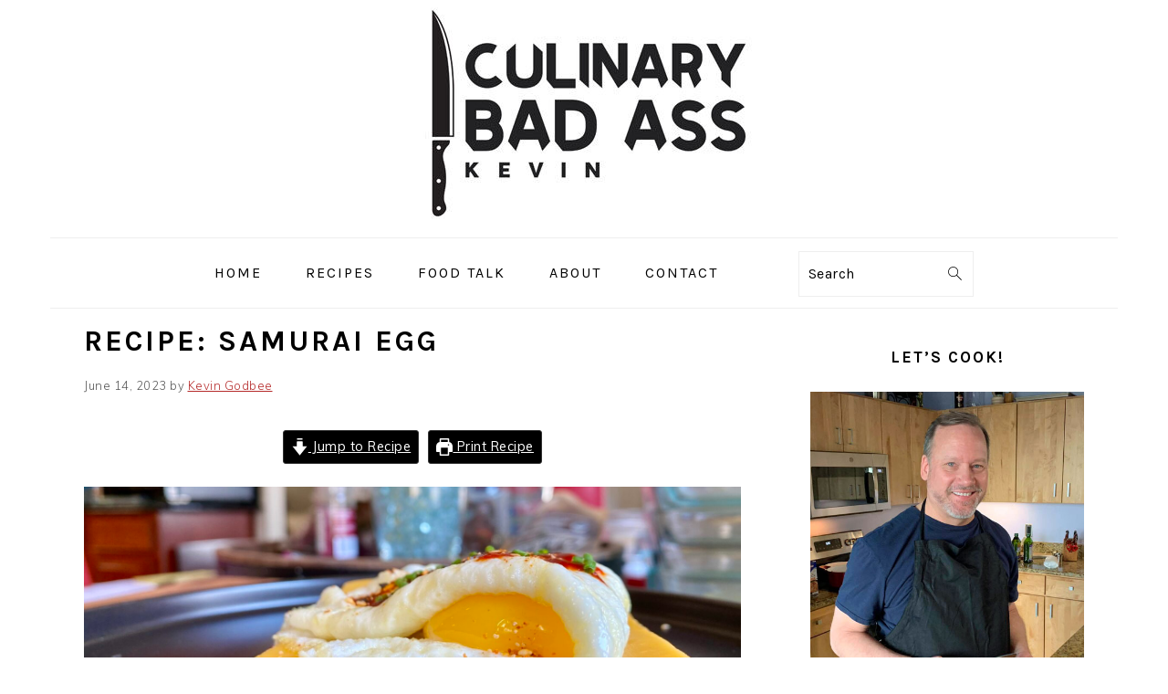

--- FILE ---
content_type: text/html; charset=UTF-8
request_url: https://culinarybadasskevin.com/japanese-recipes/recipe-samurai-egg/
body_size: 22715
content:
<!DOCTYPE html>
<html dir="ltr" lang="en-US" prefix="og: https://ogp.me/ns#">
<head >
<meta charset="UTF-8" />
<meta name="viewport" content="width=device-width, initial-scale=1" />
<title>Recipe: Samurai Egg - Culinary Bad Ass Kevin</title>

		<!-- All in One SEO 4.9.3 - aioseo.com -->
	<meta name="description" content="On Episode 1 of MasterChef Season 13, United Tastes of America, New Jersey chef Ryan Walker topped a filet mignon with a Samurai Egg. It looks simple to make. Good thing as I could not find a recipe. He won an apron, making it into the first round with yes votes from Gordon Ramsay, Joe" />
	<meta name="robots" content="max-image-preview:large" />
	<meta name="author" content="Kevin Godbee"/>
	<link rel="canonical" href="https://culinarybadasskevin.com/japanese-recipes/recipe-samurai-egg/" />
	<meta name="generator" content="All in One SEO (AIOSEO) 4.9.3" />
		<meta property="og:locale" content="en_US" />
		<meta property="og:site_name" content="Culinary Bad Ass Kevin - Recipes &amp; Cooking" />
		<meta property="og:type" content="article" />
		<meta property="og:title" content="Recipe: Samurai Egg - Culinary Bad Ass Kevin" />
		<meta property="og:description" content="On Episode 1 of MasterChef Season 13, United Tastes of America, New Jersey chef Ryan Walker topped a filet mignon with a Samurai Egg. It looks simple to make. Good thing as I could not find a recipe. He won an apron, making it into the first round with yes votes from Gordon Ramsay, Joe" />
		<meta property="og:url" content="https://culinarybadasskevin.com/japanese-recipes/recipe-samurai-egg/" />
		<meta property="article:published_time" content="2023-06-14T18:28:38+00:00" />
		<meta property="article:modified_time" content="2023-06-14T18:33:43+00:00" />
		<meta property="article:publisher" content="https://www.facebook.com/kevin.godbee/" />
		<meta name="twitter:card" content="summary_large_image" />
		<meta name="twitter:title" content="Recipe: Samurai Egg - Culinary Bad Ass Kevin" />
		<meta name="twitter:description" content="On Episode 1 of MasterChef Season 13, United Tastes of America, New Jersey chef Ryan Walker topped a filet mignon with a Samurai Egg. It looks simple to make. Good thing as I could not find a recipe. He won an apron, making it into the first round with yes votes from Gordon Ramsay, Joe" />
		<meta name="twitter:image" content="https://culinarybadasskevin.com/wp-content/uploads/2023/01/Kev-cool.jpg" />
		<script type="application/ld+json" class="aioseo-schema">
			{"@context":"https:\/\/schema.org","@graph":[{"@type":"BlogPosting","@id":"https:\/\/culinarybadasskevin.com\/japanese-recipes\/recipe-samurai-egg\/#blogposting","name":"Recipe: Samurai Egg - Culinary Bad Ass Kevin","headline":"Recipe: Samurai Egg","author":{"@id":"https:\/\/culinarybadasskevin.com\/author\/kevingodbee_5nbshma9\/#author"},"publisher":{"@id":"https:\/\/culinarybadasskevin.com\/#person"},"image":{"@type":"ImageObject","url":"https:\/\/culinarybadasskevin.com\/wp-content\/uploads\/2023\/06\/Samurai-Egg-Side-View.jpg","width":2048,"height":1036,"caption":"Samurai Egg Side View"},"datePublished":"2023-06-14T14:28:38-04:00","dateModified":"2023-06-14T14:33:43-04:00","inLanguage":"en-US","mainEntityOfPage":{"@id":"https:\/\/culinarybadasskevin.com\/japanese-recipes\/recipe-samurai-egg\/#webpage"},"isPartOf":{"@id":"https:\/\/culinarybadasskevin.com\/japanese-recipes\/recipe-samurai-egg\/#webpage"},"articleSection":"Japanese Recipes, How To Make a Samurai Egg, Samurai Egg Master Chef, Samurai Egg MasterChef, Samurai Egg Recipe, What is a Samurai Egg?"},{"@type":"BreadcrumbList","@id":"https:\/\/culinarybadasskevin.com\/japanese-recipes\/recipe-samurai-egg\/#breadcrumblist","itemListElement":[{"@type":"ListItem","@id":"https:\/\/culinarybadasskevin.com#listItem","position":1,"name":"Home","item":"https:\/\/culinarybadasskevin.com","nextItem":{"@type":"ListItem","@id":"https:\/\/culinarybadasskevin.com\/category\/japanese-recipes\/#listItem","name":"Japanese Recipes"}},{"@type":"ListItem","@id":"https:\/\/culinarybadasskevin.com\/category\/japanese-recipes\/#listItem","position":2,"name":"Japanese Recipes","item":"https:\/\/culinarybadasskevin.com\/category\/japanese-recipes\/","nextItem":{"@type":"ListItem","@id":"https:\/\/culinarybadasskevin.com\/japanese-recipes\/recipe-samurai-egg\/#listItem","name":"Recipe: Samurai Egg"},"previousItem":{"@type":"ListItem","@id":"https:\/\/culinarybadasskevin.com#listItem","name":"Home"}},{"@type":"ListItem","@id":"https:\/\/culinarybadasskevin.com\/japanese-recipes\/recipe-samurai-egg\/#listItem","position":3,"name":"Recipe: Samurai Egg","previousItem":{"@type":"ListItem","@id":"https:\/\/culinarybadasskevin.com\/category\/japanese-recipes\/#listItem","name":"Japanese Recipes"}}]},{"@type":"Person","@id":"https:\/\/culinarybadasskevin.com\/#person","name":"Kevin Godbee"},{"@type":"Person","@id":"https:\/\/culinarybadasskevin.com\/author\/kevingodbee_5nbshma9\/#author","url":"https:\/\/culinarybadasskevin.com\/author\/kevingodbee_5nbshma9\/","name":"Kevin Godbee"},{"@type":"WebPage","@id":"https:\/\/culinarybadasskevin.com\/japanese-recipes\/recipe-samurai-egg\/#webpage","url":"https:\/\/culinarybadasskevin.com\/japanese-recipes\/recipe-samurai-egg\/","name":"Recipe: Samurai Egg - Culinary Bad Ass Kevin","description":"On Episode 1 of MasterChef Season 13, United Tastes of America, New Jersey chef Ryan Walker topped a filet mignon with a Samurai Egg. It looks simple to make. Good thing as I could not find a recipe. He won an apron, making it into the first round with yes votes from Gordon Ramsay, Joe","inLanguage":"en-US","isPartOf":{"@id":"https:\/\/culinarybadasskevin.com\/#website"},"breadcrumb":{"@id":"https:\/\/culinarybadasskevin.com\/japanese-recipes\/recipe-samurai-egg\/#breadcrumblist"},"author":{"@id":"https:\/\/culinarybadasskevin.com\/author\/kevingodbee_5nbshma9\/#author"},"creator":{"@id":"https:\/\/culinarybadasskevin.com\/author\/kevingodbee_5nbshma9\/#author"},"image":{"@type":"ImageObject","url":"https:\/\/culinarybadasskevin.com\/wp-content\/uploads\/2023\/06\/Samurai-Egg-Side-View.jpg","@id":"https:\/\/culinarybadasskevin.com\/japanese-recipes\/recipe-samurai-egg\/#mainImage","width":2048,"height":1036,"caption":"Samurai Egg Side View"},"primaryImageOfPage":{"@id":"https:\/\/culinarybadasskevin.com\/japanese-recipes\/recipe-samurai-egg\/#mainImage"},"datePublished":"2023-06-14T14:28:38-04:00","dateModified":"2023-06-14T14:33:43-04:00"},{"@type":"WebSite","@id":"https:\/\/culinarybadasskevin.com\/#website","url":"https:\/\/culinarybadasskevin.com\/","name":"Culinary Bad Ass Kevin","description":"Recipes & Cooking","inLanguage":"en-US","publisher":{"@id":"https:\/\/culinarybadasskevin.com\/#person"}}]}
		</script>
		<!-- All in One SEO -->

<script type="application/ld+json">{"@context":"http:\/\/schema.org\/","@type":"Recipe","name":"Samurai Egg","author":{"@type":"Person","name":"Kevin Godbee"},"description":"This is the egg that everyone is talking about after seeing Ryan Walker win an apron to compete on MasterChef, Season 13, Episode one.","datePublished":"2023-06-14T14:28:38+00:00","image":["https:\/\/culinarybadasskevin.com\/wp-content\/uploads\/2023\/06\/Samurai-Egg-Yolk-Porn-scaled.jpg","https:\/\/culinarybadasskevin.com\/wp-content\/uploads\/2023\/06\/Samurai-Egg-Yolk-Porn-500x500.jpg","https:\/\/culinarybadasskevin.com\/wp-content\/uploads\/2023\/06\/Samurai-Egg-Yolk-Porn-500x375.jpg","https:\/\/culinarybadasskevin.com\/wp-content\/uploads\/2023\/06\/Samurai-Egg-Yolk-Porn-480x270.jpg"],"recipeYield":["1","1 serving"],"prepTime":"PT3M","cookTime":"PT6M","totalTime":"PT9M","recipeIngredient":["2 large eggs","1 pinch salt","1 tbsp butter","1 slice cheddar cheese (optional)","1 slice Dave&#39;s Killer Bread, 21 Whole Grains &amp; Seeds Thin-Sliced (optional)","KPOP Foods Korean Chili Sauce (optional, for garnish)","1  chive (optional, chopped small for garnish)","2 pinches Shichimi Togarashi (optional for garnish)"],"recipeInstructions":[{"@type":"HowToStep","text":"Separate the egg whites and yolk. I separate the egg whites and yolk using my hands. I crack the egg open on a hard surface, and then over a bowl, pour the egg back and forth between my two hands letting the white slip through my fingers into the bowl below. When I have only the yolk left in my hand, I gently place it into a ramekin, or another bowl.","name":"Separate the egg whites and yolk. I separate the egg whites and yolk using my hands. I crack the egg open on a hard surface, and then over a bowl, pour the egg back and forth between my two hands letting the white slip through my fingers into the bowl below. When I have only the yolk left in my hand, I gently place it into a ramekin, or another bowl.","url":"https:\/\/culinarybadasskevin.com\/japanese-recipes\/recipe-samurai-egg\/#wprm-recipe-965-step-0-0"},{"@type":"HowToStep","text":"Add a small pinch of salt and beat the egg whites with a fork until they are well incorporated with air.","name":"Add a small pinch of salt and beat the egg whites with a fork until they are well incorporated with air.","url":"https:\/\/culinarybadasskevin.com\/japanese-recipes\/recipe-samurai-egg\/#wprm-recipe-965-step-0-1"},{"@type":"HowToStep","text":"Melt the butter\u00a0in a 10.5&quot; nonstick skillet over medium-low heat.","name":"Melt the butter\u00a0in a 10.5&quot; nonstick skillet over medium-low heat.","url":"https:\/\/culinarybadasskevin.com\/japanese-recipes\/recipe-samurai-egg\/#wprm-recipe-965-step-0-2"},{"@type":"HowToStep","text":"Make an omelette with just the egg whites. Add the eggs to the skillet and cook without stirring until the edges begin to set. With a silicone spatula, push the edges toward the center of the pan and tilt the pan so the uncooked eggs move to the edge.Repeat until the eggs are somewhat set but still a little soft in the center, about 6 minutes.","name":"Make an omelette with just the egg whites. Add the eggs to the skillet and cook without stirring until the edges begin to set. With a silicone spatula, push the edges toward the center of the pan and tilt the pan so the uncooked eggs move to the edge.Repeat until the eggs are somewhat set but still a little soft in the center, about 6 minutes.","url":"https:\/\/culinarybadasskevin.com\/japanese-recipes\/recipe-samurai-egg\/#wprm-recipe-965-step-0-3"},{"@type":"HowToStep","text":"Fold the egg once, then carefully add the yolk without breaking it, then fold the white omelette over it.Alternatively - add the yolk to the middle of the white omelette without it being folded at all, then fold four times - first in half from the top, then fold over the left side, then the right, and finally the bottom.You can remove from the pan and serve, but I like to leave it in for 30-60 seconds to warm the yolk a bit. I turn off the burner and just let the residual heat warm the yolk.","name":"Fold the egg once, then carefully add the yolk without breaking it, then fold the white omelette over it.Alternatively - add the yolk to the middle of the white omelette without it being folded at all, then fold four times - first in half from the top, then fold over the left side, then the right, and finally the bottom.You can remove from the pan and serve, but I like to leave it in for 30-60 seconds to warm the yolk a bit. I turn off the burner and just let the residual heat warm the yolk.","url":"https:\/\/culinarybadasskevin.com\/japanese-recipes\/recipe-samurai-egg\/#wprm-recipe-965-step-0-4"},{"@type":"HowToStep","text":"Garnish with Shichimi Togarashi, hot sauce, and chopped chives.","name":"Garnish with Shichimi Togarashi, hot sauce, and chopped chives.","url":"https:\/\/culinarybadasskevin.com\/japanese-recipes\/recipe-samurai-egg\/#wprm-recipe-965-step-0-5"},{"@type":"HowToStep","text":"Optionally serve on toast with cheese.","name":"Optionally serve on toast with cheese.","url":"https:\/\/culinarybadasskevin.com\/japanese-recipes\/recipe-samurai-egg\/#wprm-recipe-965-step-0-6"}],"recipeCategory":["Breakfast"],"recipeCuisine":["Japanese"]}</script><link rel='dns-prefetch' href='//fonts.googleapis.com' />
<link rel="alternate" type="application/rss+xml" title="Culinary Bad Ass Kevin &raquo; Feed" href="https://culinarybadasskevin.com/feed/" />
<link rel="alternate" type="application/rss+xml" title="Culinary Bad Ass Kevin &raquo; Comments Feed" href="https://culinarybadasskevin.com/comments/feed/" />
<link rel="alternate" title="oEmbed (JSON)" type="application/json+oembed" href="https://culinarybadasskevin.com/wp-json/oembed/1.0/embed?url=https%3A%2F%2Fculinarybadasskevin.com%2Fjapanese-recipes%2Frecipe-samurai-egg%2F" />
<link rel="alternate" title="oEmbed (XML)" type="text/xml+oembed" href="https://culinarybadasskevin.com/wp-json/oembed/1.0/embed?url=https%3A%2F%2Fculinarybadasskevin.com%2Fjapanese-recipes%2Frecipe-samurai-egg%2F&#038;format=xml" />
<script>(()=>{"use strict";const e=[400,500,600,700,800,900],t=e=>`wprm-min-${e}`,n=e=>`wprm-max-${e}`,s=new Set,o="ResizeObserver"in window,r=o?new ResizeObserver((e=>{for(const t of e)c(t.target)})):null,i=.5/(window.devicePixelRatio||1);function c(s){const o=s.getBoundingClientRect().width||0;for(let r=0;r<e.length;r++){const c=e[r],a=o<=c+i;o>c+i?s.classList.add(t(c)):s.classList.remove(t(c)),a?s.classList.add(n(c)):s.classList.remove(n(c))}}function a(e){s.has(e)||(s.add(e),r&&r.observe(e),c(e))}!function(e=document){e.querySelectorAll(".wprm-recipe").forEach(a)}();if(new MutationObserver((e=>{for(const t of e)for(const e of t.addedNodes)e instanceof Element&&(e.matches?.(".wprm-recipe")&&a(e),e.querySelectorAll?.(".wprm-recipe").forEach(a))})).observe(document.documentElement,{childList:!0,subtree:!0}),!o){let e=0;addEventListener("resize",(()=>{e&&cancelAnimationFrame(e),e=requestAnimationFrame((()=>s.forEach(c)))}),{passive:!0})}})();</script><style id='wp-img-auto-sizes-contain-inline-css'>
img:is([sizes=auto i],[sizes^="auto," i]){contain-intrinsic-size:3000px 1500px}
/*# sourceURL=wp-img-auto-sizes-contain-inline-css */
</style>
<link rel='stylesheet' id='mci-footnotes-jquery-tooltips-pagelayout-none-css' href='https://culinarybadasskevin.com/wp-content/plugins/footnotes/css/footnotes-jqttbrpl0.min.css?ver=2.7.3' media='all' />
<link rel='stylesheet' id='dashicons-css' href='https://culinarybadasskevin.com/wp-includes/css/dashicons.min.css?ver=f8e4c30e64d51e2ebde3a65b5f85ff05' media='all' />
<link rel='stylesheet' id='post-views-counter-frontend-css' href='https://culinarybadasskevin.com/wp-content/plugins/post-views-counter/css/frontend.css?ver=1.7.1' media='all' />
<link rel='stylesheet' id='wprm-public-css' href='https://culinarybadasskevin.com/wp-content/plugins/wp-recipe-maker/dist/public-modern.css?ver=10.3.2' media='all' />
<link rel='stylesheet' id='foodie-pro-theme-css' href='https://culinarybadasskevin.com/wp-content/themes/foodiepro-v444/style.css?ver=4.4.4' media='all' />
<style id='foodie-pro-theme-inline-css'>
a, .entry-meta a, .post-info a, .post-meta a, .site-footer a, .entry-content a{color:#b52929;}a:hover, .entry-meta a:hover, .post-info a:hover, .post-meta a:hover, .site-footer a:hover{color:#b52929;}.genesis-nav-menu > li > a:hover, .genesis-nav-menu > .current-menu-item > a{color:#b52929;}body, .site-description, .sidebar .featured-content .entry-title{font-family:"Muli","Helvetica Neue",sans-serif;}.genesis-nav-menu{font-family:"Karla","Helvetica Neue",sans-serif;}h1, h2, h3, h4, h5, h6, .site-title, .entry-title, .widgettitle{font-family:"Karla","Helvetica Neue",sans-serif;}.entry-title{font-family:"Karla","Helvetica Neue",sans-serif;}.button, .button-secondary, button, input[type="button"], input[type="reset"], input[type="submit"], a.more-link, .more-from-category a{font-family:"Karla","Helvetica Neue",sans-serif;}
/*# sourceURL=foodie-pro-theme-inline-css */
</style>
<style id='wp-emoji-styles-inline-css'>

	img.wp-smiley, img.emoji {
		display: inline !important;
		border: none !important;
		box-shadow: none !important;
		height: 1em !important;
		width: 1em !important;
		margin: 0 0.07em !important;
		vertical-align: -0.1em !important;
		background: none !important;
		padding: 0 !important;
	}
/*# sourceURL=wp-emoji-styles-inline-css */
</style>
<style id='wp-block-library-inline-css'>
:root{--wp-block-synced-color:#7a00df;--wp-block-synced-color--rgb:122,0,223;--wp-bound-block-color:var(--wp-block-synced-color);--wp-editor-canvas-background:#ddd;--wp-admin-theme-color:#007cba;--wp-admin-theme-color--rgb:0,124,186;--wp-admin-theme-color-darker-10:#006ba1;--wp-admin-theme-color-darker-10--rgb:0,107,160.5;--wp-admin-theme-color-darker-20:#005a87;--wp-admin-theme-color-darker-20--rgb:0,90,135;--wp-admin-border-width-focus:2px}@media (min-resolution:192dpi){:root{--wp-admin-border-width-focus:1.5px}}.wp-element-button{cursor:pointer}:root .has-very-light-gray-background-color{background-color:#eee}:root .has-very-dark-gray-background-color{background-color:#313131}:root .has-very-light-gray-color{color:#eee}:root .has-very-dark-gray-color{color:#313131}:root .has-vivid-green-cyan-to-vivid-cyan-blue-gradient-background{background:linear-gradient(135deg,#00d084,#0693e3)}:root .has-purple-crush-gradient-background{background:linear-gradient(135deg,#34e2e4,#4721fb 50%,#ab1dfe)}:root .has-hazy-dawn-gradient-background{background:linear-gradient(135deg,#faaca8,#dad0ec)}:root .has-subdued-olive-gradient-background{background:linear-gradient(135deg,#fafae1,#67a671)}:root .has-atomic-cream-gradient-background{background:linear-gradient(135deg,#fdd79a,#004a59)}:root .has-nightshade-gradient-background{background:linear-gradient(135deg,#330968,#31cdcf)}:root .has-midnight-gradient-background{background:linear-gradient(135deg,#020381,#2874fc)}:root{--wp--preset--font-size--normal:16px;--wp--preset--font-size--huge:42px}.has-regular-font-size{font-size:1em}.has-larger-font-size{font-size:2.625em}.has-normal-font-size{font-size:var(--wp--preset--font-size--normal)}.has-huge-font-size{font-size:var(--wp--preset--font-size--huge)}.has-text-align-center{text-align:center}.has-text-align-left{text-align:left}.has-text-align-right{text-align:right}.has-fit-text{white-space:nowrap!important}#end-resizable-editor-section{display:none}.aligncenter{clear:both}.items-justified-left{justify-content:flex-start}.items-justified-center{justify-content:center}.items-justified-right{justify-content:flex-end}.items-justified-space-between{justify-content:space-between}.screen-reader-text{border:0;clip-path:inset(50%);height:1px;margin:-1px;overflow:hidden;padding:0;position:absolute;width:1px;word-wrap:normal!important}.screen-reader-text:focus{background-color:#ddd;clip-path:none;color:#444;display:block;font-size:1em;height:auto;left:5px;line-height:normal;padding:15px 23px 14px;text-decoration:none;top:5px;width:auto;z-index:100000}html :where(.has-border-color){border-style:solid}html :where([style*=border-top-color]){border-top-style:solid}html :where([style*=border-right-color]){border-right-style:solid}html :where([style*=border-bottom-color]){border-bottom-style:solid}html :where([style*=border-left-color]){border-left-style:solid}html :where([style*=border-width]){border-style:solid}html :where([style*=border-top-width]){border-top-style:solid}html :where([style*=border-right-width]){border-right-style:solid}html :where([style*=border-bottom-width]){border-bottom-style:solid}html :where([style*=border-left-width]){border-left-style:solid}html :where(img[class*=wp-image-]){height:auto;max-width:100%}:where(figure){margin:0 0 1em}html :where(.is-position-sticky){--wp-admin--admin-bar--position-offset:var(--wp-admin--admin-bar--height,0px)}@media screen and (max-width:600px){html :where(.is-position-sticky){--wp-admin--admin-bar--position-offset:0px}}

/*# sourceURL=wp-block-library-inline-css */
</style><style id='wp-block-heading-inline-css'>
h1:where(.wp-block-heading).has-background,h2:where(.wp-block-heading).has-background,h3:where(.wp-block-heading).has-background,h4:where(.wp-block-heading).has-background,h5:where(.wp-block-heading).has-background,h6:where(.wp-block-heading).has-background{padding:1.25em 2.375em}h1.has-text-align-left[style*=writing-mode]:where([style*=vertical-lr]),h1.has-text-align-right[style*=writing-mode]:where([style*=vertical-rl]),h2.has-text-align-left[style*=writing-mode]:where([style*=vertical-lr]),h2.has-text-align-right[style*=writing-mode]:where([style*=vertical-rl]),h3.has-text-align-left[style*=writing-mode]:where([style*=vertical-lr]),h3.has-text-align-right[style*=writing-mode]:where([style*=vertical-rl]),h4.has-text-align-left[style*=writing-mode]:where([style*=vertical-lr]),h4.has-text-align-right[style*=writing-mode]:where([style*=vertical-rl]),h5.has-text-align-left[style*=writing-mode]:where([style*=vertical-lr]),h5.has-text-align-right[style*=writing-mode]:where([style*=vertical-rl]),h6.has-text-align-left[style*=writing-mode]:where([style*=vertical-lr]),h6.has-text-align-right[style*=writing-mode]:where([style*=vertical-rl]){rotate:180deg}
/*# sourceURL=https://culinarybadasskevin.com/wp-includes/blocks/heading/style.min.css */
</style>
<style id='wp-block-latest-comments-inline-css'>
ol.wp-block-latest-comments{box-sizing:border-box;margin-left:0}:where(.wp-block-latest-comments:not([style*=line-height] .wp-block-latest-comments__comment)){line-height:1.1}:where(.wp-block-latest-comments:not([style*=line-height] .wp-block-latest-comments__comment-excerpt p)){line-height:1.8}.has-dates :where(.wp-block-latest-comments:not([style*=line-height])),.has-excerpts :where(.wp-block-latest-comments:not([style*=line-height])){line-height:1.5}.wp-block-latest-comments .wp-block-latest-comments{padding-left:0}.wp-block-latest-comments__comment{list-style:none;margin-bottom:1em}.has-avatars .wp-block-latest-comments__comment{list-style:none;min-height:2.25em}.has-avatars .wp-block-latest-comments__comment .wp-block-latest-comments__comment-excerpt,.has-avatars .wp-block-latest-comments__comment .wp-block-latest-comments__comment-meta{margin-left:3.25em}.wp-block-latest-comments__comment-excerpt p{font-size:.875em;margin:.36em 0 1.4em}.wp-block-latest-comments__comment-date{display:block;font-size:.75em}.wp-block-latest-comments .avatar,.wp-block-latest-comments__comment-avatar{border-radius:1.5em;display:block;float:left;height:2.5em;margin-right:.75em;width:2.5em}.wp-block-latest-comments[class*=-font-size] a,.wp-block-latest-comments[style*=font-size] a{font-size:inherit}
/*# sourceURL=https://culinarybadasskevin.com/wp-includes/blocks/latest-comments/style.min.css */
</style>
<style id='wp-block-latest-posts-inline-css'>
.wp-block-latest-posts{box-sizing:border-box}.wp-block-latest-posts.alignleft{margin-right:2em}.wp-block-latest-posts.alignright{margin-left:2em}.wp-block-latest-posts.wp-block-latest-posts__list{list-style:none}.wp-block-latest-posts.wp-block-latest-posts__list li{clear:both;overflow-wrap:break-word}.wp-block-latest-posts.is-grid{display:flex;flex-wrap:wrap}.wp-block-latest-posts.is-grid li{margin:0 1.25em 1.25em 0;width:100%}@media (min-width:600px){.wp-block-latest-posts.columns-2 li{width:calc(50% - .625em)}.wp-block-latest-posts.columns-2 li:nth-child(2n){margin-right:0}.wp-block-latest-posts.columns-3 li{width:calc(33.33333% - .83333em)}.wp-block-latest-posts.columns-3 li:nth-child(3n){margin-right:0}.wp-block-latest-posts.columns-4 li{width:calc(25% - .9375em)}.wp-block-latest-posts.columns-4 li:nth-child(4n){margin-right:0}.wp-block-latest-posts.columns-5 li{width:calc(20% - 1em)}.wp-block-latest-posts.columns-5 li:nth-child(5n){margin-right:0}.wp-block-latest-posts.columns-6 li{width:calc(16.66667% - 1.04167em)}.wp-block-latest-posts.columns-6 li:nth-child(6n){margin-right:0}}:root :where(.wp-block-latest-posts.is-grid){padding:0}:root :where(.wp-block-latest-posts.wp-block-latest-posts__list){padding-left:0}.wp-block-latest-posts__post-author,.wp-block-latest-posts__post-date{display:block;font-size:.8125em}.wp-block-latest-posts__post-excerpt,.wp-block-latest-posts__post-full-content{margin-bottom:1em;margin-top:.5em}.wp-block-latest-posts__featured-image a{display:inline-block}.wp-block-latest-posts__featured-image img{height:auto;max-width:100%;width:auto}.wp-block-latest-posts__featured-image.alignleft{float:left;margin-right:1em}.wp-block-latest-posts__featured-image.alignright{float:right;margin-left:1em}.wp-block-latest-posts__featured-image.aligncenter{margin-bottom:1em;text-align:center}
/*# sourceURL=https://culinarybadasskevin.com/wp-includes/blocks/latest-posts/style.min.css */
</style>
<style id='wp-block-group-inline-css'>
.wp-block-group{box-sizing:border-box}:where(.wp-block-group.wp-block-group-is-layout-constrained){position:relative}
/*# sourceURL=https://culinarybadasskevin.com/wp-includes/blocks/group/style.min.css */
</style>
<style id='global-styles-inline-css'>
:root{--wp--preset--aspect-ratio--square: 1;--wp--preset--aspect-ratio--4-3: 4/3;--wp--preset--aspect-ratio--3-4: 3/4;--wp--preset--aspect-ratio--3-2: 3/2;--wp--preset--aspect-ratio--2-3: 2/3;--wp--preset--aspect-ratio--16-9: 16/9;--wp--preset--aspect-ratio--9-16: 9/16;--wp--preset--color--black: #000000;--wp--preset--color--cyan-bluish-gray: #abb8c3;--wp--preset--color--white: #ffffff;--wp--preset--color--pale-pink: #f78da7;--wp--preset--color--vivid-red: #cf2e2e;--wp--preset--color--luminous-vivid-orange: #ff6900;--wp--preset--color--luminous-vivid-amber: #fcb900;--wp--preset--color--light-green-cyan: #7bdcb5;--wp--preset--color--vivid-green-cyan: #00d084;--wp--preset--color--pale-cyan-blue: #8ed1fc;--wp--preset--color--vivid-cyan-blue: #0693e3;--wp--preset--color--vivid-purple: #9b51e0;--wp--preset--gradient--vivid-cyan-blue-to-vivid-purple: linear-gradient(135deg,rgb(6,147,227) 0%,rgb(155,81,224) 100%);--wp--preset--gradient--light-green-cyan-to-vivid-green-cyan: linear-gradient(135deg,rgb(122,220,180) 0%,rgb(0,208,130) 100%);--wp--preset--gradient--luminous-vivid-amber-to-luminous-vivid-orange: linear-gradient(135deg,rgb(252,185,0) 0%,rgb(255,105,0) 100%);--wp--preset--gradient--luminous-vivid-orange-to-vivid-red: linear-gradient(135deg,rgb(255,105,0) 0%,rgb(207,46,46) 100%);--wp--preset--gradient--very-light-gray-to-cyan-bluish-gray: linear-gradient(135deg,rgb(238,238,238) 0%,rgb(169,184,195) 100%);--wp--preset--gradient--cool-to-warm-spectrum: linear-gradient(135deg,rgb(74,234,220) 0%,rgb(151,120,209) 20%,rgb(207,42,186) 40%,rgb(238,44,130) 60%,rgb(251,105,98) 80%,rgb(254,248,76) 100%);--wp--preset--gradient--blush-light-purple: linear-gradient(135deg,rgb(255,206,236) 0%,rgb(152,150,240) 100%);--wp--preset--gradient--blush-bordeaux: linear-gradient(135deg,rgb(254,205,165) 0%,rgb(254,45,45) 50%,rgb(107,0,62) 100%);--wp--preset--gradient--luminous-dusk: linear-gradient(135deg,rgb(255,203,112) 0%,rgb(199,81,192) 50%,rgb(65,88,208) 100%);--wp--preset--gradient--pale-ocean: linear-gradient(135deg,rgb(255,245,203) 0%,rgb(182,227,212) 50%,rgb(51,167,181) 100%);--wp--preset--gradient--electric-grass: linear-gradient(135deg,rgb(202,248,128) 0%,rgb(113,206,126) 100%);--wp--preset--gradient--midnight: linear-gradient(135deg,rgb(2,3,129) 0%,rgb(40,116,252) 100%);--wp--preset--font-size--small: 13px;--wp--preset--font-size--medium: 20px;--wp--preset--font-size--large: 36px;--wp--preset--font-size--x-large: 42px;--wp--preset--spacing--20: 0.44rem;--wp--preset--spacing--30: 0.67rem;--wp--preset--spacing--40: 1rem;--wp--preset--spacing--50: 1.5rem;--wp--preset--spacing--60: 2.25rem;--wp--preset--spacing--70: 3.38rem;--wp--preset--spacing--80: 5.06rem;--wp--preset--shadow--natural: 6px 6px 9px rgba(0, 0, 0, 0.2);--wp--preset--shadow--deep: 12px 12px 50px rgba(0, 0, 0, 0.4);--wp--preset--shadow--sharp: 6px 6px 0px rgba(0, 0, 0, 0.2);--wp--preset--shadow--outlined: 6px 6px 0px -3px rgb(255, 255, 255), 6px 6px rgb(0, 0, 0);--wp--preset--shadow--crisp: 6px 6px 0px rgb(0, 0, 0);}:where(.is-layout-flex){gap: 0.5em;}:where(.is-layout-grid){gap: 0.5em;}body .is-layout-flex{display: flex;}.is-layout-flex{flex-wrap: wrap;align-items: center;}.is-layout-flex > :is(*, div){margin: 0;}body .is-layout-grid{display: grid;}.is-layout-grid > :is(*, div){margin: 0;}:where(.wp-block-columns.is-layout-flex){gap: 2em;}:where(.wp-block-columns.is-layout-grid){gap: 2em;}:where(.wp-block-post-template.is-layout-flex){gap: 1.25em;}:where(.wp-block-post-template.is-layout-grid){gap: 1.25em;}.has-black-color{color: var(--wp--preset--color--black) !important;}.has-cyan-bluish-gray-color{color: var(--wp--preset--color--cyan-bluish-gray) !important;}.has-white-color{color: var(--wp--preset--color--white) !important;}.has-pale-pink-color{color: var(--wp--preset--color--pale-pink) !important;}.has-vivid-red-color{color: var(--wp--preset--color--vivid-red) !important;}.has-luminous-vivid-orange-color{color: var(--wp--preset--color--luminous-vivid-orange) !important;}.has-luminous-vivid-amber-color{color: var(--wp--preset--color--luminous-vivid-amber) !important;}.has-light-green-cyan-color{color: var(--wp--preset--color--light-green-cyan) !important;}.has-vivid-green-cyan-color{color: var(--wp--preset--color--vivid-green-cyan) !important;}.has-pale-cyan-blue-color{color: var(--wp--preset--color--pale-cyan-blue) !important;}.has-vivid-cyan-blue-color{color: var(--wp--preset--color--vivid-cyan-blue) !important;}.has-vivid-purple-color{color: var(--wp--preset--color--vivid-purple) !important;}.has-black-background-color{background-color: var(--wp--preset--color--black) !important;}.has-cyan-bluish-gray-background-color{background-color: var(--wp--preset--color--cyan-bluish-gray) !important;}.has-white-background-color{background-color: var(--wp--preset--color--white) !important;}.has-pale-pink-background-color{background-color: var(--wp--preset--color--pale-pink) !important;}.has-vivid-red-background-color{background-color: var(--wp--preset--color--vivid-red) !important;}.has-luminous-vivid-orange-background-color{background-color: var(--wp--preset--color--luminous-vivid-orange) !important;}.has-luminous-vivid-amber-background-color{background-color: var(--wp--preset--color--luminous-vivid-amber) !important;}.has-light-green-cyan-background-color{background-color: var(--wp--preset--color--light-green-cyan) !important;}.has-vivid-green-cyan-background-color{background-color: var(--wp--preset--color--vivid-green-cyan) !important;}.has-pale-cyan-blue-background-color{background-color: var(--wp--preset--color--pale-cyan-blue) !important;}.has-vivid-cyan-blue-background-color{background-color: var(--wp--preset--color--vivid-cyan-blue) !important;}.has-vivid-purple-background-color{background-color: var(--wp--preset--color--vivid-purple) !important;}.has-black-border-color{border-color: var(--wp--preset--color--black) !important;}.has-cyan-bluish-gray-border-color{border-color: var(--wp--preset--color--cyan-bluish-gray) !important;}.has-white-border-color{border-color: var(--wp--preset--color--white) !important;}.has-pale-pink-border-color{border-color: var(--wp--preset--color--pale-pink) !important;}.has-vivid-red-border-color{border-color: var(--wp--preset--color--vivid-red) !important;}.has-luminous-vivid-orange-border-color{border-color: var(--wp--preset--color--luminous-vivid-orange) !important;}.has-luminous-vivid-amber-border-color{border-color: var(--wp--preset--color--luminous-vivid-amber) !important;}.has-light-green-cyan-border-color{border-color: var(--wp--preset--color--light-green-cyan) !important;}.has-vivid-green-cyan-border-color{border-color: var(--wp--preset--color--vivid-green-cyan) !important;}.has-pale-cyan-blue-border-color{border-color: var(--wp--preset--color--pale-cyan-blue) !important;}.has-vivid-cyan-blue-border-color{border-color: var(--wp--preset--color--vivid-cyan-blue) !important;}.has-vivid-purple-border-color{border-color: var(--wp--preset--color--vivid-purple) !important;}.has-vivid-cyan-blue-to-vivid-purple-gradient-background{background: var(--wp--preset--gradient--vivid-cyan-blue-to-vivid-purple) !important;}.has-light-green-cyan-to-vivid-green-cyan-gradient-background{background: var(--wp--preset--gradient--light-green-cyan-to-vivid-green-cyan) !important;}.has-luminous-vivid-amber-to-luminous-vivid-orange-gradient-background{background: var(--wp--preset--gradient--luminous-vivid-amber-to-luminous-vivid-orange) !important;}.has-luminous-vivid-orange-to-vivid-red-gradient-background{background: var(--wp--preset--gradient--luminous-vivid-orange-to-vivid-red) !important;}.has-very-light-gray-to-cyan-bluish-gray-gradient-background{background: var(--wp--preset--gradient--very-light-gray-to-cyan-bluish-gray) !important;}.has-cool-to-warm-spectrum-gradient-background{background: var(--wp--preset--gradient--cool-to-warm-spectrum) !important;}.has-blush-light-purple-gradient-background{background: var(--wp--preset--gradient--blush-light-purple) !important;}.has-blush-bordeaux-gradient-background{background: var(--wp--preset--gradient--blush-bordeaux) !important;}.has-luminous-dusk-gradient-background{background: var(--wp--preset--gradient--luminous-dusk) !important;}.has-pale-ocean-gradient-background{background: var(--wp--preset--gradient--pale-ocean) !important;}.has-electric-grass-gradient-background{background: var(--wp--preset--gradient--electric-grass) !important;}.has-midnight-gradient-background{background: var(--wp--preset--gradient--midnight) !important;}.has-small-font-size{font-size: var(--wp--preset--font-size--small) !important;}.has-medium-font-size{font-size: var(--wp--preset--font-size--medium) !important;}.has-large-font-size{font-size: var(--wp--preset--font-size--large) !important;}.has-x-large-font-size{font-size: var(--wp--preset--font-size--x-large) !important;}
/*# sourceURL=global-styles-inline-css */
</style>

<style id='classic-theme-styles-inline-css'>
/*! This file is auto-generated */
.wp-block-button__link{color:#fff;background-color:#32373c;border-radius:9999px;box-shadow:none;text-decoration:none;padding:calc(.667em + 2px) calc(1.333em + 2px);font-size:1.125em}.wp-block-file__button{background:#32373c;color:#fff;text-decoration:none}
/*# sourceURL=/wp-includes/css/classic-themes.min.css */
</style>
<link rel='stylesheet' id='contact-form-7-css' href='https://culinarybadasskevin.com/wp-content/plugins/contact-form-7/includes/css/styles.css?ver=6.1.4' media='all' />
<link rel='stylesheet' id='google-fonts-css' href='//fonts.googleapis.com/css?family=Muli%3Aregular%2Citalic%2C300%2C300italic%7CKarla%3Aregular%2Citalic%2C700%2C700italic%26subset%3Dlatin%2C&#038;ver=4.4.4' media='all' />
<link rel='stylesheet' id='simple-social-icons-font-css' href='https://culinarybadasskevin.com/wp-content/plugins/simple-social-icons/css/style.css?ver=4.0.0' media='all' />
<link rel='stylesheet' id='fancybox-css' href='https://culinarybadasskevin.com/wp-content/plugins/easy-fancybox/fancybox/1.5.4/jquery.fancybox.min.css?ver=f8e4c30e64d51e2ebde3a65b5f85ff05' media='screen' />
<script src="https://culinarybadasskevin.com/wp-includes/js/jquery/jquery.min.js?ver=3.7.1" id="jquery-core-js"></script>
<script src="https://culinarybadasskevin.com/wp-includes/js/jquery/jquery-migrate.min.js?ver=3.4.1" id="jquery-migrate-js"></script>
<script src="https://culinarybadasskevin.com/wp-content/plugins/footnotes/js/jquery.tools.min.js?ver=1.2.7.redacted.2" id="mci-footnotes-jquery-tools-js"></script>
<link rel="https://api.w.org/" href="https://culinarybadasskevin.com/wp-json/" /><link rel="alternate" title="JSON" type="application/json" href="https://culinarybadasskevin.com/wp-json/wp/v2/posts/957" /><link rel="EditURI" type="application/rsd+xml" title="RSD" href="https://culinarybadasskevin.com/xmlrpc.php?rsd" />

<link rel='shortlink' href='https://culinarybadasskevin.com/?p=957' />

<!-- This site is using AdRotate v5.17.2 to display their advertisements - https://ajdg.solutions/ -->
<!-- AdRotate CSS -->
<style type="text/css" media="screen">
	.g { margin:0px; padding:0px; overflow:hidden; line-height:1; zoom:1; }
	.g img { height:auto; }
	.g-col { position:relative; float:left; }
	.g-col:first-child { margin-left: 0; }
	.g-col:last-child { margin-right: 0; }
	@media only screen and (max-width: 480px) {
		.g-col, .g-dyn, .g-single { width:100%; margin-left:0; margin-right:0; }
	}
</style>
<!-- /AdRotate CSS -->


        <!--/ Facebook Thumb Fixer Open Graph /-->
        <meta property="og:type" content="article" />
        <meta property="og:url" content="https://culinarybadasskevin.com/japanese-recipes/recipe-samurai-egg/" />
        <meta property="og:title" content="Recipe: Samurai Egg" />
        <meta property="og:description" content="On Episode 1 of MasterChef Season 13, United Tastes of America, New Jersey chef Ryan Walker topped a filet mignon with a Samurai Egg. It looks simple to make. Good thing as I could not find a recipe. He won an apron, making it into the first round with yes votes from Gordon Ramsay, Joe...Read More" />
        <meta property="og:site_name" content="Culinary Bad Ass Kevin" />
        <meta property="og:image" content="https://culinarybadasskevin.com/wp-content/uploads/2023/06/Samurai-Egg-Side-View.jpg" />

        <meta itemscope itemtype="article" />
        <meta itemprop="description" content="On Episode 1 of MasterChef Season 13, United Tastes of America, New Jersey chef Ryan Walker topped a filet mignon with a Samurai Egg. It looks simple to make. Good thing as I could not find a recipe. He won an apron, making it into the first round with yes votes from Gordon Ramsay, Joe...Read More" />
        <meta itemprop="image" content="https://culinarybadasskevin.com/wp-content/uploads/2023/06/Samurai-Egg-Side-View.jpg" />
        



<!-- This site is optimized with the Schema plugin v1.7.9.6 - https://schema.press -->
<script type="application/ld+json">[{"@context":"http:\/\/schema.org\/","@type":"WPHeader","url":"https:\/\/culinarybadasskevin.com\/japanese-recipes\/recipe-samurai-egg\/","headline":"Recipe: Samurai Egg","description":"Samurai Egg Side View On Episode 1 of MasterChef Season 13, United Tastes of America, New Jersey chef..."},{"@context":"http:\/\/schema.org\/","@type":"WPFooter","url":"https:\/\/culinarybadasskevin.com\/japanese-recipes\/recipe-samurai-egg\/","headline":"Recipe: Samurai Egg","description":"Samurai Egg Side View On Episode 1 of MasterChef Season 13, United Tastes of America, New Jersey chef...","copyrightYear":"2023"}]</script>



<!-- This site is optimized with the Schema plugin v1.7.9.6 - https://schema.press -->
<script type="application/ld+json">{"@context":"https:\/\/schema.org\/","@type":"BlogPosting","mainEntityOfPage":{"@type":"WebPage","@id":"https:\/\/culinarybadasskevin.com\/japanese-recipes\/recipe-samurai-egg\/"},"url":"https:\/\/culinarybadasskevin.com\/japanese-recipes\/recipe-samurai-egg\/","headline":"Recipe: Samurai Egg","datePublished":"2023-06-14T14:28:38-04:00","dateModified":"2023-06-14T14:33:43-04:00","publisher":{"@type":"Organization","@id":"https:\/\/culinarybadasskevin.com\/#organization","name":"Culinary Bad Ass Kevin","logo":{"@type":"ImageObject","url":"https:\/\/culinarybadasskevin.com\/wp-content\/uploads\/2023\/01\/culinary-bad-ass-knife-logo-cropped.jpg","width":600,"height":60}},"image":{"@type":"ImageObject","url":"https:\/\/culinarybadasskevin.com\/wp-content\/uploads\/2023\/06\/Samurai-Egg-Side-View.jpg","width":2048,"height":1036},"articleSection":"Japanese Recipes","keywords":"How To Make a Samurai Egg, Samurai Egg Master Chef, Samurai Egg MasterChef, Samurai Egg Recipe, What is a Samurai Egg?","description":"Samurai Egg Side View On Episode 1 of MasterChef Season 13, United Tastes of America, New Jersey chef Ryan Walker topped a filet mignon with a Samurai Egg. It looks simple to make. Good thing as I could not find a recipe. He won an apron, making it into","author":{"@type":"Person","name":"Kevin Godbee","url":"https:\/\/culinarybadasskevin.com\/author\/kevingodbee_5nbshma9\/","description":"https:\/\/culinarybadasskevin.com\/about\/","image":{"@type":"ImageObject","url":"https:\/\/secure.gravatar.com\/avatar\/eee693dd0b55065aa61346433134dc0f7ab2fa1a4f125d284633335499db4588?s=96&d=mm&r=g","height":96,"width":96},"sameAs":["https:\/\/culinarybadasskevin.com"]}}</script>

<style type="text/css"> .tippy-box[data-theme~="wprm"] { background-color: #333333; color: #FFFFFF; } .tippy-box[data-theme~="wprm"][data-placement^="top"] > .tippy-arrow::before { border-top-color: #333333; } .tippy-box[data-theme~="wprm"][data-placement^="bottom"] > .tippy-arrow::before { border-bottom-color: #333333; } .tippy-box[data-theme~="wprm"][data-placement^="left"] > .tippy-arrow::before { border-left-color: #333333; } .tippy-box[data-theme~="wprm"][data-placement^="right"] > .tippy-arrow::before { border-right-color: #333333; } .tippy-box[data-theme~="wprm"] a { color: #FFFFFF; } .wprm-comment-rating svg { width: 18px !important; height: 18px !important; } img.wprm-comment-rating { width: 90px !important; height: 18px !important; } body { --comment-rating-star-color: #343434; } body { --wprm-popup-font-size: 16px; } body { --wprm-popup-background: #ffffff; } body { --wprm-popup-title: #000000; } body { --wprm-popup-content: #444444; } body { --wprm-popup-button-background: #444444; } body { --wprm-popup-button-text: #ffffff; } body { --wprm-popup-accent: #747B2D; }</style><style type="text/css">.wprm-glossary-term {color: #5A822B;text-decoration: underline;cursor: help;}</style><style type="text/css">.wprm-recipe-template-snippet-basic-buttons {
    font-family: inherit; /* wprm_font_family type=font */
    font-size: 0.9em; /* wprm_font_size type=font_size */
    text-align: center; /* wprm_text_align type=align */
    margin-top: 0px; /* wprm_margin_top type=size */
    margin-bottom: 10px; /* wprm_margin_bottom type=size */
}
.wprm-recipe-template-snippet-basic-buttons a  {
    margin: 5px; /* wprm_margin_button type=size */
    margin: 5px; /* wprm_margin_button type=size */
}

.wprm-recipe-template-snippet-basic-buttons a:first-child {
    margin-left: 0;
}
.wprm-recipe-template-snippet-basic-buttons a:last-child {
    margin-right: 0;
}.wprm-recipe-template-compact {
    margin: 20px auto;
    background-color: #fafafa; /* wprm_background type=color */
    font-family: -apple-system, BlinkMacSystemFont, "Segoe UI", Roboto, Oxygen-Sans, Ubuntu, Cantarell, "Helvetica Neue", sans-serif; /* wprm_main_font_family type=font */
    font-size: 0.9em; /* wprm_main_font_size type=font_size */
    line-height: 1.5em; /* wprm_main_line_height type=font_size */
    color: #333333; /* wprm_main_text type=color */
    max-width: 650px; /* wprm_max_width type=size */
}
.wprm-recipe-template-compact a {
    color: #3498db; /* wprm_link type=color */
}
.wprm-recipe-template-compact p, .wprm-recipe-template-compact li {
    font-family: -apple-system, BlinkMacSystemFont, "Segoe UI", Roboto, Oxygen-Sans, Ubuntu, Cantarell, "Helvetica Neue", sans-serif; /* wprm_main_font_family type=font */
    font-size: 1em !important;
    line-height: 1.5em !important; /* wprm_main_line_height type=font_size */
}
.wprm-recipe-template-compact li {
    margin: 0 0 0 32px !important;
    padding: 0 !important;
}
.rtl .wprm-recipe-template-compact li {
    margin: 0 32px 0 0 !important;
}
.wprm-recipe-template-compact ol, .wprm-recipe-template-compact ul {
    margin: 0 !important;
    padding: 0 !important;
}
.wprm-recipe-template-compact br {
    display: none;
}
.wprm-recipe-template-compact .wprm-recipe-name,
.wprm-recipe-template-compact .wprm-recipe-header {
    font-family: -apple-system, BlinkMacSystemFont, "Segoe UI", Roboto, Oxygen-Sans, Ubuntu, Cantarell, "Helvetica Neue", sans-serif; /* wprm_header_font_family type=font */
    color: #000000; /* wprm_header_text type=color */
    line-height: 1.3em; /* wprm_header_line_height type=font_size */
}
.wprm-recipe-template-compact .wprm-recipe-header * {
    font-family: -apple-system, BlinkMacSystemFont, "Segoe UI", Roboto, Oxygen-Sans, Ubuntu, Cantarell, "Helvetica Neue", sans-serif; /* wprm_main_font_family type=font */
}
.wprm-recipe-template-compact h1,
.wprm-recipe-template-compact h2,
.wprm-recipe-template-compact h3,
.wprm-recipe-template-compact h4,
.wprm-recipe-template-compact h5,
.wprm-recipe-template-compact h6 {
    font-family: -apple-system, BlinkMacSystemFont, "Segoe UI", Roboto, Oxygen-Sans, Ubuntu, Cantarell, "Helvetica Neue", sans-serif; /* wprm_header_font_family type=font */
    color: #212121; /* wprm_header_text type=color */
    line-height: 1.3em; /* wprm_header_line_height type=font_size */
    margin: 0 !important;
    padding: 0 !important;
}
.wprm-recipe-template-compact .wprm-recipe-header {
    margin-top: 1.2em !important;
}
.wprm-recipe-template-compact h1 {
    font-size: 2em; /* wprm_h1_size type=font_size */
}
.wprm-recipe-template-compact h2 {
    font-size: 1.8em; /* wprm_h2_size type=font_size */
}
.wprm-recipe-template-compact h3 {
    font-size: 1.2em; /* wprm_h3_size type=font_size */
}
.wprm-recipe-template-compact h4 {
    font-size: 1em; /* wprm_h4_size type=font_size */
}
.wprm-recipe-template-compact h5 {
    font-size: 1em; /* wprm_h5_size type=font_size */
}
.wprm-recipe-template-compact h6 {
    font-size: 1em; /* wprm_h6_size type=font_size */
}.wprm-recipe-template-compact {
	border-style: solid; /* wprm_border_style type=border */
	border-width: 1px; /* wprm_border_width type=size */
	border-color: #777777; /* wprm_border type=color */
	border-radius: 0px; /* wprm_border_radius type=size */
	padding: 10px;
}.wprm-recipe-template-compact-howto {
    margin: 20px auto;
    background-color: #fafafa; /* wprm_background type=color */
    font-family: -apple-system, BlinkMacSystemFont, "Segoe UI", Roboto, Oxygen-Sans, Ubuntu, Cantarell, "Helvetica Neue", sans-serif; /* wprm_main_font_family type=font */
    font-size: 0.9em; /* wprm_main_font_size type=font_size */
    line-height: 1.5em; /* wprm_main_line_height type=font_size */
    color: #333333; /* wprm_main_text type=color */
    max-width: 650px; /* wprm_max_width type=size */
}
.wprm-recipe-template-compact-howto a {
    color: #3498db; /* wprm_link type=color */
}
.wprm-recipe-template-compact-howto p, .wprm-recipe-template-compact-howto li {
    font-family: -apple-system, BlinkMacSystemFont, "Segoe UI", Roboto, Oxygen-Sans, Ubuntu, Cantarell, "Helvetica Neue", sans-serif; /* wprm_main_font_family type=font */
    font-size: 1em !important;
    line-height: 1.5em !important; /* wprm_main_line_height type=font_size */
}
.wprm-recipe-template-compact-howto li {
    margin: 0 0 0 32px !important;
    padding: 0 !important;
}
.rtl .wprm-recipe-template-compact-howto li {
    margin: 0 32px 0 0 !important;
}
.wprm-recipe-template-compact-howto ol, .wprm-recipe-template-compact-howto ul {
    margin: 0 !important;
    padding: 0 !important;
}
.wprm-recipe-template-compact-howto br {
    display: none;
}
.wprm-recipe-template-compact-howto .wprm-recipe-name,
.wprm-recipe-template-compact-howto .wprm-recipe-header {
    font-family: -apple-system, BlinkMacSystemFont, "Segoe UI", Roboto, Oxygen-Sans, Ubuntu, Cantarell, "Helvetica Neue", sans-serif; /* wprm_header_font_family type=font */
    color: #000000; /* wprm_header_text type=color */
    line-height: 1.3em; /* wprm_header_line_height type=font_size */
}
.wprm-recipe-template-compact-howto .wprm-recipe-header * {
    font-family: -apple-system, BlinkMacSystemFont, "Segoe UI", Roboto, Oxygen-Sans, Ubuntu, Cantarell, "Helvetica Neue", sans-serif; /* wprm_main_font_family type=font */
}
.wprm-recipe-template-compact-howto h1,
.wprm-recipe-template-compact-howto h2,
.wprm-recipe-template-compact-howto h3,
.wprm-recipe-template-compact-howto h4,
.wprm-recipe-template-compact-howto h5,
.wprm-recipe-template-compact-howto h6 {
    font-family: -apple-system, BlinkMacSystemFont, "Segoe UI", Roboto, Oxygen-Sans, Ubuntu, Cantarell, "Helvetica Neue", sans-serif; /* wprm_header_font_family type=font */
    color: #212121; /* wprm_header_text type=color */
    line-height: 1.3em; /* wprm_header_line_height type=font_size */
    margin: 0 !important;
    padding: 0 !important;
}
.wprm-recipe-template-compact-howto .wprm-recipe-header {
    margin-top: 1.2em !important;
}
.wprm-recipe-template-compact-howto h1 {
    font-size: 2em; /* wprm_h1_size type=font_size */
}
.wprm-recipe-template-compact-howto h2 {
    font-size: 1.8em; /* wprm_h2_size type=font_size */
}
.wprm-recipe-template-compact-howto h3 {
    font-size: 1.2em; /* wprm_h3_size type=font_size */
}
.wprm-recipe-template-compact-howto h4 {
    font-size: 1em; /* wprm_h4_size type=font_size */
}
.wprm-recipe-template-compact-howto h5 {
    font-size: 1em; /* wprm_h5_size type=font_size */
}
.wprm-recipe-template-compact-howto h6 {
    font-size: 1em; /* wprm_h6_size type=font_size */
}.wprm-recipe-template-compact-howto {
	border-style: solid; /* wprm_border_style type=border */
	border-width: 1px; /* wprm_border_width type=size */
	border-color: #777777; /* wprm_border type=color */
	border-radius: 0px; /* wprm_border_radius type=size */
	padding: 10px;
}.wprm-recipe-template-meadow {
    margin: 20px auto;
    background-color: #ffffff; /* wprm_background type=color */
    font-family: "Inter", sans-serif; /* wprm_main_font_family type=font */
    font-size: 16px; /* wprm_main_font_size type=font_size */
    line-height: 1.5em; /* wprm_main_line_height type=font_size */
    color: #000000; /* wprm_main_text type=color */
    max-width: 1600px; /* wprm_max_width type=size */

    --meadow-accent-color: #747B2D; /* wprm_accent_color type=color */
    --meadow-main-background-color: #F3F4EC; /* wprm_main_background_color type=color */

    border: 0;
    border-top: 1px solid var(--meadow-accent-color);

    --meadow-list-border-color: #DEB538; /* wprm_list_border_color type=color */
}
.wprm-recipe-template-meadow a {
    color: #000000; /* wprm_link type=color */
}
.wprm-recipe-template-meadow p, .wprm-recipe-template-meadow li {
    font-family: "Inter", sans-serif; /* wprm_main_font_family type=font */
    font-size: 1em;
    line-height: 1.5em; /* wprm_main_line_height type=font_size */
}
.wprm-recipe-template-meadow li {
    margin: 0 0 0 32px;
    padding: 0;
}
.rtl .wprm-recipe-template-meadow li {
    margin: 0 32px 0 0;
}
.wprm-recipe-template-meadow ol, .wprm-recipe-template-meadow ul {
    margin: 0;
    padding: 0;
}
.wprm-recipe-template-meadow br {
    display: none;
}
.wprm-recipe-template-meadow .wprm-recipe-name,
.wprm-recipe-template-meadow .wprm-recipe-header {
    font-family: "Gloock", serif; /* wprm_header_font_family type=font */
    color: #1e1e1e; /* wprm_header_text type=color */
    line-height: 1.3em; /* wprm_header_line_height type=font_size */
}
.wprm-recipe-template-meadow .wprm-recipe-header * {
    font-family: "Inter", sans-serif; /* wprm_main_font_family type=font */
}
.wprm-recipe-template-meadow h1,
.wprm-recipe-template-meadow h2,
.wprm-recipe-template-meadow h3,
.wprm-recipe-template-meadow h4,
.wprm-recipe-template-meadow h5,
.wprm-recipe-template-meadow h6 {
    font-family: "Gloock", serif; /* wprm_header_font_family type=font */
    color: #1e1e1e; /* wprm_header_text type=color */
    line-height: 1.3em; /* wprm_header_line_height type=font_size */
    margin: 0;
    padding: 0;
}
.wprm-recipe-template-meadow .wprm-recipe-header {
    margin-top: 1.2em;
}
.wprm-recipe-template-meadow h1 {
    font-size: 2.2em; /* wprm_h1_size type=font_size */
}
.wprm-recipe-template-meadow h2 {
    font-size: 2.2em; /* wprm_h2_size type=font_size */
}
.wprm-recipe-template-meadow h3 {
    font-size: 1.8em; /* wprm_h3_size type=font_size */
}
.wprm-recipe-template-meadow h4 {
    font-size: 1em; /* wprm_h4_size type=font_size */
}
.wprm-recipe-template-meadow h5 {
    font-size: 1em; /* wprm_h5_size type=font_size */
}
.wprm-recipe-template-meadow h6 {
    font-size: 1em; /* wprm_h6_size type=font_size */
}
.wprm-recipe-template-meadow .meadow-header-meta {
    max-width: 800px;
    margin: 0 auto;
}</style>
<!-- Google tag (gtag.js) -->
<script async src="https://www.googletagmanager.com/gtag/js?id=G-0CP0TE949W"></script>
<script>
  window.dataLayer = window.dataLayer || [];
  function gtag(){dataLayer.push(arguments);}
  gtag('js', new Date());

  gtag('config', 'G-0CP0TE949W');
</script>

<link rel="icon" href="https://culinarybadasskevin.com/wp-content/uploads/2023/01/cropped-base_icon_transparent_background-32x32.png" sizes="32x32" />
<link rel="icon" href="https://culinarybadasskevin.com/wp-content/uploads/2023/01/cropped-base_icon_transparent_background-192x192.png" sizes="192x192" />
<link rel="apple-touch-icon" href="https://culinarybadasskevin.com/wp-content/uploads/2023/01/cropped-base_icon_transparent_background-180x180.png" />
<meta name="msapplication-TileImage" content="https://culinarybadasskevin.com/wp-content/uploads/2023/01/cropped-base_icon_transparent_background-270x270.png" />

<script type='text/javascript' src='https://culinarybadasskevin.com/wp-content/plugins/wp-spamshield/js/jscripts.php'></script> 

<style type="text/css" media="all">
.footnotes_reference_container {margin-top: 24px !important; margin-bottom: 0px !important;}
.footnote_container_prepare > p {border-bottom: 1px solid #aaaaaa !important;}
.footnote_tooltip { font-size: 13px !important; color: #000000 !important; background-color: #ffffff !important; border-width: 1px !important; border-style: solid !important; border-color: #cccc99 !important; -webkit-box-shadow: 2px 2px 11px #666666; -moz-box-shadow: 2px 2px 11px #666666; box-shadow: 2px 2px 11px #666666; max-width: 450px !important;}


</style>
</head>
<body class="wp-singular post-template-default single single-post postid-957 single-format-standard wp-theme-genesis wp-child-theme-foodiepro-v444 custom-header header-image header-full-width content-sidebar genesis-breadcrumbs-hidden genesis-footer-widgets-hidden foodie-pro"><div class="site-container"><ul class="genesis-skip-link"><li><a href="#genesis-nav-primary" class="screen-reader-shortcut"> Skip to primary navigation</a></li><li><a href="#genesis-content" class="screen-reader-shortcut"> Skip to main content</a></li><li><a href="#genesis-sidebar-primary" class="screen-reader-shortcut"> Skip to primary sidebar</a></li></ul><header class="site-header"><div class="wrap"><div class="title-area"><div class="site-title" itemprop="headline"><a href="https://culinarybadasskevin.com/" title="Culinary Bad Ass Kevin" ><img src="https://culinarybadasskevin.com/wp-content/uploads/2023/01/cropped-culinary-bad-ass-knife-logo-cropped-400.jpg" title="Culinary Bad Ass Kevin" alt="Culinary Bad Ass Kevin"  data-pin-nopin="true" /></a></div></div></div></header><nav class="nav-primary" aria-label="Main" itemscope itemtype="https://schema.org/SiteNavigationElement" id="genesis-nav-primary"><div class="wrap"><ul id="menu-header-navigation" class="menu genesis-nav-menu menu-primary"><li id="menu-item-20" class="menu-item menu-item-type-post_type menu-item-object-page menu-item-home menu-item-20"><a href="https://culinarybadasskevin.com/" itemprop="url"><span itemprop="name">Home</span></a></li>
<li id="menu-item-21" class="menu-item menu-item-type-custom menu-item-object-custom menu-item-has-children menu-item-21"><a href="#" itemprop="url"><span itemprop="name">Recipes</span></a>
<ul class="sub-menu">
	<li id="menu-item-248" class="menu-item menu-item-type-taxonomy menu-item-object-category menu-item-248"><a href="https://culinarybadasskevin.com/category/american-recipes/" itemprop="url"><span itemprop="name">American Recipes</span></a></li>
	<li id="menu-item-249" class="menu-item menu-item-type-taxonomy menu-item-object-category menu-item-249"><a href="https://culinarybadasskevin.com/category/asian-fusion-recipes/" itemprop="url"><span itemprop="name">Asian Fusion Recipes</span></a></li>
	<li id="menu-item-250" class="menu-item menu-item-type-taxonomy menu-item-object-category menu-item-250"><a href="https://culinarybadasskevin.com/category/barbecue-recipes/" itemprop="url"><span itemprop="name">Barbecue Recipes</span></a></li>
	<li id="menu-item-251" class="menu-item menu-item-type-taxonomy menu-item-object-category menu-item-251"><a href="https://culinarybadasskevin.com/category/burger-recipes/" itemprop="url"><span itemprop="name">Burger Recipes</span></a></li>
	<li id="menu-item-482" class="menu-item menu-item-type-taxonomy menu-item-object-category menu-item-482"><a href="https://culinarybadasskevin.com/category/chicken-recipes/" itemprop="url"><span itemprop="name">Chicken Recipes</span></a></li>
	<li id="menu-item-256" class="menu-item menu-item-type-taxonomy menu-item-object-category menu-item-256"><a href="https://culinarybadasskevin.com/category/chili-recipes/" itemprop="url"><span itemprop="name">Chili Recipes</span></a></li>
	<li id="menu-item-483" class="menu-item menu-item-type-taxonomy menu-item-object-category menu-item-483"><a href="https://culinarybadasskevin.com/category/chinese-recipes/" itemprop="url"><span itemprop="name">Chinese Recipes</span></a></li>
	<li id="menu-item-253" class="menu-item menu-item-type-taxonomy menu-item-object-category menu-item-253"><a href="https://culinarybadasskevin.com/category/french-recipes/" itemprop="url"><span itemprop="name">French Recipes</span></a></li>
	<li id="menu-item-254" class="menu-item menu-item-type-taxonomy menu-item-object-category menu-item-254"><a href="https://culinarybadasskevin.com/category/italian-recipes/" itemprop="url"><span itemprop="name">Italian Recipes</span></a></li>
	<li id="menu-item-257" class="menu-item menu-item-type-taxonomy menu-item-object-category menu-item-257"><a href="https://culinarybadasskevin.com/category/soup-recipes/" itemprop="url"><span itemprop="name">Soup Recipes</span></a></li>
	<li id="menu-item-484" class="menu-item menu-item-type-taxonomy menu-item-object-category menu-item-484"><a href="https://culinarybadasskevin.com/category/stir-fry-recipes/" itemprop="url"><span itemprop="name">Stir Fry Recipes</span></a></li>
</ul>
</li>
<li id="menu-item-252" class="menu-item menu-item-type-taxonomy menu-item-object-category menu-item-252"><a href="https://culinarybadasskevin.com/category/food-talk/" itemprop="url"><span itemprop="name">Food Talk</span></a></li>
<li id="menu-item-36" class="menu-item menu-item-type-post_type menu-item-object-page menu-item-36"><a href="https://culinarybadasskevin.com/about/" itemprop="url"><span itemprop="name">About</span></a></li>
<li id="menu-item-35" class="menu-item menu-item-type-post_type menu-item-object-page menu-item-35"><a href="https://culinarybadasskevin.com/contact/" itemprop="url"><span itemprop="name">Contact</span></a></li>
<li id="foodie-social" class="foodie-social menu-item"><section id="simple-social-icons-1" class="widget simple-social-icons"><div class="widget-wrap"></div></section>
</li><li id="feast-search" class="feast-search menu-item"><form class="search-form" method="get" action="https://culinarybadasskevin.com/"><label class="search-form-label screen-reader-text" for="searchform-696f6c73df117">Search</label><input type="search" name="s" id="searchform-696f6c73df117" placeholder="Search" /><input type="submit" value="Search" /></form></li></ul></div></nav><div class="site-inner"><div class="content-sidebar-wrap"><main class="content" id="genesis-content"><article class="post-957 post type-post status-publish format-standard has-post-thumbnail category-japanese-recipes tag-how-to-make-a-samurai-egg tag-samurai-egg-master-chef tag-samurai-egg-masterchef tag-samurai-egg-recipe tag-what-is-a-samurai-egg entry" aria-label="Recipe: Samurai Egg"><header class="entry-header"><h1 class="entry-title">Recipe: Samurai Egg</h1>
<p class="entry-meta"><time class="entry-time" datetime="2023-06-14T14:28:38-04:00">June 14, 2023</time> by <span class="entry-author"><a href="https://culinarybadasskevin.com" class="entry-author-link" rel="author"><span class="entry-author-name">Kevin Godbee</span></a></span>  </p></header><div class="entry-content"><div class="wprm-recipe wprm-recipe-snippet wprm-recipe-template-snippet-basic-buttons"><a href="#recipe" data-recipe="965" style="color: #ffffff;background-color: #000000;border-color: #333333;border-radius: 3px;padding: 5px 8px;" class="wprm-recipe-jump wprm-recipe-link wprm-jump-to-recipe-shortcode wprm-block-text-normal wprm-recipe-jump-inline-button wprm-recipe-link-inline-button wprm-color-accent"><span class="wprm-recipe-icon wprm-recipe-jump-icon"><svg xmlns="http://www.w3.org/2000/svg" width="16" height="16" viewBox="0 0 24 24"><g class="nc-icon-wrapper" fill="#ffffff"><path data-color="color-2" d="M9,2h6c0.6,0,1-0.4,1-1s-0.4-1-1-1H9C8.4,0,8,0.4,8,1S8.4,2,9,2z"></path> <path fill="#ffffff" d="M16,11V5c0-0.6-0.4-1-1-1H9C8.4,4,8,4.4,8,5v6H1.9L12,23.6L22.1,11H16z"></path></g></svg></span> Jump to Recipe</a>

<a href="https://culinarybadasskevin.com/wprm_print/samurai-egg" style="color: #ffffff;background-color: #000000;border-color: #333333;border-radius: 3px;padding: 5px 8px;" class="wprm-recipe-print wprm-recipe-link wprm-print-recipe-shortcode wprm-block-text-normal wprm-recipe-print-inline-button wprm-recipe-link-inline-button wprm-color-accent" data-recipe-id="965" data-template="" target="_blank" rel="nofollow"><span class="wprm-recipe-icon wprm-recipe-print-icon"><svg xmlns="http://www.w3.org/2000/svg" xmlns:xlink="http://www.w3.org/1999/xlink" x="0px" y="0px" width="16px" height="16px" viewBox="0 0 24 24"><g ><path fill="#ffffff" d="M19,5.09V1c0-0.552-0.448-1-1-1H6C5.448,0,5,0.448,5,1v4.09C2.167,5.569,0,8.033,0,11v7c0,0.552,0.448,1,1,1h4v4c0,0.552,0.448,1,1,1h12c0.552,0,1-0.448,1-1v-4h4c0.552,0,1-0.448,1-1v-7C24,8.033,21.833,5.569,19,5.09z M7,2h10v3H7V2z M17,22H7v-9h10V22z M18,10c-0.552,0-1-0.448-1-1c0-0.552,0.448-1,1-1s1,0.448,1,1C19,9.552,18.552,10,18,10z"/></g></svg></span> Print Recipe</a></div><figure id="attachment_959" aria-describedby="caption-attachment-959" style="width: 2048px" class="wp-caption alignnone"><a href="https://culinarybadasskevin.com/wp-content/uploads/2023/06/Samurai-Egg-Side-View.jpg"><img decoding="async" class="size-full wp-image-959" src="https://culinarybadasskevin.com/wp-content/uploads/2023/06/Samurai-Egg-Side-View.jpg" alt="Samurai Egg Side View" width="2048" height="1036" srcset="https://culinarybadasskevin.com/wp-content/uploads/2023/06/Samurai-Egg-Side-View.jpg 2048w, https://culinarybadasskevin.com/wp-content/uploads/2023/06/Samurai-Egg-Side-View-300x152.jpg 300w, https://culinarybadasskevin.com/wp-content/uploads/2023/06/Samurai-Egg-Side-View-1024x518.jpg 1024w, https://culinarybadasskevin.com/wp-content/uploads/2023/06/Samurai-Egg-Side-View-768x389.jpg 768w, https://culinarybadasskevin.com/wp-content/uploads/2023/06/Samurai-Egg-Side-View-1536x777.jpg 1536w" sizes="(max-width: 2048px) 100vw, 2048px" /></a><figcaption id="caption-attachment-959" class="wp-caption-text">Samurai Egg Side View</figcaption></figure>
<p>On Episode 1 of MasterChef Season 13, United Tastes of America, New Jersey chef Ryan Walker topped a filet mignon with a Samurai Egg. It looks simple to make. Good thing as I could not find a recipe. He won an apron, making it into the first round with yes votes from Gordon Ramsay, Joe Bastianich, and Daphne Oz. Aarón Sánchez dissented saying the dish was too simple.</p>
<p>I loved the Samurai Egg, and had never seen or heard of it before.</p>
<p>He separated the yolk and white, made the white into an omelette, then put the raw yolk in the middle and folded it four times to make a square. I decided to use two whites and one yolk, and folded it two times. (A great idea for the second yolk is to make a Bloody Mary or Bloody Maria shot, and then top it with the yolk seasoned with chili salt and shoot it.)</p>
<p>I separate the egg whites and yolk using my hands. I crack the egg open on a hard surface, and then over a bowl, pour the egg back and forth between my two hands letting the white slip through my fingers into the bowl below. When I have only the yolk left in my hand, I gently place it into a ramekin, or another bowl.</p>
<div id="recipe"></div><div id="wprm-recipe-container-965" class="wprm-recipe-container" data-recipe-id="965" data-servings="1"><div class="wprm-recipe wprm-recipe-template-compact"><div class="wprm-container-float-right">
	<div class="wprm-recipe-image wprm-block-image-normal"><img decoding="async" style="border-width: 0px;border-style: solid;border-color: #666666;" width="150" height="150" src="https://culinarybadasskevin.com/wp-content/uploads/2023/06/Samurai-Egg-Yolk-Porn-150x150.jpg" class="attachment-150x150 size-150x150" alt="Samurai Egg Yolk Porn" srcset="https://culinarybadasskevin.com/wp-content/uploads/2023/06/Samurai-Egg-Yolk-Porn-150x150.jpg 150w, https://culinarybadasskevin.com/wp-content/uploads/2023/06/Samurai-Egg-Yolk-Porn-500x500.jpg 500w, https://culinarybadasskevin.com/wp-content/uploads/2023/06/Samurai-Egg-Yolk-Porn-360x361.jpg 360w" sizes="(max-width: 150px) 100vw, 150px" /></div>
	<div class="wprm-spacer" style="height: 5px;"></div>
	<a href="https://culinarybadasskevin.com/wprm_print/samurai-egg" style="color: #444444;background-color: #ffffff;border-color: #777777;border-radius: 0px;padding: 5px 5px;" class="wprm-recipe-print wprm-recipe-link wprm-print-recipe-shortcode wprm-block-text-normal wprm-recipe-print-wide-button wprm-recipe-link-wide-button wprm-color-accent" data-recipe-id="965" data-template="" target="_blank" rel="nofollow"><span class="wprm-recipe-icon wprm-recipe-print-icon"><svg xmlns="http://www.w3.org/2000/svg" xmlns:xlink="http://www.w3.org/1999/xlink" x="0px" y="0px" width="16px" height="16px" viewBox="0 0 24 24"><g ><path fill="#444444" d="M19,5.09V1c0-0.552-0.448-1-1-1H6C5.448,0,5,0.448,5,1v4.09C2.167,5.569,0,8.033,0,11v7c0,0.552,0.448,1,1,1h4v4c0,0.552,0.448,1,1,1h12c0.552,0,1-0.448,1-1v-4h4c0.552,0,1-0.448,1-1v-7C24,8.033,21.833,5.569,19,5.09z M7,2h10v3H7V2z M17,22H7v-9h10V22z M18,10c-0.552,0-1-0.448-1-1c0-0.552,0.448-1,1-1s1,0.448,1,1C19,9.552,18.552,10,18,10z"/></g></svg></span> Print Recipe</a>
	
	
</div>
<h2 class="wprm-recipe-name wprm-block-text-bold">Samurai Egg</h2>
<div class="wprm-spacer" style="height: 5px;"></div>
<div class="wprm-recipe-summary wprm-block-text-normal"><span style="display: block;">This is the egg that everyone is talking about after seeing Ryan Walker win an apron to compete on MasterChef, Season 13, Episode one.</span></div>
<div class="wprm-spacer"></div>
<div class="wprm-recipe-meta-container wprm-recipe-times-container wprm-recipe-details-container wprm-recipe-details-container-table wprm-block-text-normal wprm-recipe-table-borders-top-bottom wprm-recipe-table-borders-inside" style="border-width: 1px;border-style: solid;border-color: #777777;"><div class="wprm-recipe-block-container wprm-recipe-block-container-table wprm-block-text-normal wprm-recipe-time-container wprm-recipe-prep-time-container" style="border-width: 1px;border-style: solid;border-color: #777777;"><span class="wprm-recipe-details-label wprm-block-text-faded wprm-recipe-time-label wprm-recipe-prep-time-label">Prep Time</span><span class="wprm-recipe-time wprm-block-text-normal"><span class="wprm-recipe-details wprm-recipe-details-minutes wprm-recipe-prep_time wprm-recipe-prep_time-minutes">3<span class="sr-only screen-reader-text wprm-screen-reader-text"> minutes</span></span> <span class="wprm-recipe-details-unit wprm-recipe-details-minutes wprm-recipe-prep_time-unit wprm-recipe-prep_timeunit-minutes" aria-hidden="true">mins</span></span></div><div class="wprm-recipe-block-container wprm-recipe-block-container-table wprm-block-text-normal wprm-recipe-time-container wprm-recipe-cook-time-container" style="border-width: 1px;border-style: solid;border-color: #777777;"><span class="wprm-recipe-details-label wprm-block-text-faded wprm-recipe-time-label wprm-recipe-cook-time-label">Cook Time</span><span class="wprm-recipe-time wprm-block-text-normal"><span class="wprm-recipe-details wprm-recipe-details-minutes wprm-recipe-cook_time wprm-recipe-cook_time-minutes">6<span class="sr-only screen-reader-text wprm-screen-reader-text"> minutes</span></span> <span class="wprm-recipe-details-unit wprm-recipe-details-minutes wprm-recipe-cook_time-unit wprm-recipe-cook_timeunit-minutes" aria-hidden="true">mins</span></span></div><div class="wprm-recipe-block-container wprm-recipe-block-container-table wprm-block-text-normal wprm-recipe-time-container wprm-recipe-total-time-container" style="border-width: 1px;border-style: solid;border-color: #777777;"><span class="wprm-recipe-details-label wprm-block-text-faded wprm-recipe-time-label wprm-recipe-total-time-label">Total Time</span><span class="wprm-recipe-time wprm-block-text-normal"><span class="wprm-recipe-details wprm-recipe-details-minutes wprm-recipe-total_time wprm-recipe-total_time-minutes">9<span class="sr-only screen-reader-text wprm-screen-reader-text"> minutes</span></span> <span class="wprm-recipe-details-unit wprm-recipe-details-minutes wprm-recipe-total_time-unit wprm-recipe-total_timeunit-minutes" aria-hidden="true">mins</span></span></div></div>
<div class="wprm-spacer" style="height: 5px;"></div>
<div class="wprm-recipe-meta-container wprm-recipe-tags-container wprm-recipe-details-container wprm-recipe-details-container-inline wprm-block-text-normal"><div class="wprm-recipe-block-container wprm-recipe-block-container-inline wprm-block-text-normal wprm-recipe-tag-container wprm-recipe-course-container" style=""><span class="wprm-recipe-details-label wprm-block-text-faded wprm-recipe-tag-label wprm-recipe-course-label">Course: </span><span class="wprm-recipe-course wprm-block-text-normal">Breakfast</span></div><div class="wprm-recipe-block-container wprm-recipe-block-container-inline wprm-block-text-normal wprm-recipe-tag-container wprm-recipe-cuisine-container" style=""><span class="wprm-recipe-details-label wprm-block-text-faded wprm-recipe-tag-label wprm-recipe-cuisine-label">Cuisine: </span><span class="wprm-recipe-cuisine wprm-block-text-normal">Japanese</span></div></div>
<div class="wprm-recipe-block-container wprm-recipe-block-container-inline wprm-block-text-normal wprm-recipe-servings-container" style=""><span class="wprm-recipe-details-label wprm-block-text-faded wprm-recipe-servings-label">Servings: </span><span class="wprm-recipe-servings-with-unit"><span class="wprm-recipe-servings wprm-recipe-details wprm-block-text-normal">1</span> <span class="wprm-recipe-servings-unit wprm-recipe-details-unit wprm-block-text-normal">serving</span></span></div>

<div class="wprm-recipe-block-container wprm-recipe-block-container-inline wprm-block-text-normal wprm-recipe-author-container" style=""><span class="wprm-recipe-details-label wprm-block-text-faded wprm-recipe-author-label">Author: </span><span class="wprm-recipe-details wprm-recipe-author wprm-block-text-normal">Kevin Godbee</span></div>

<div id="recipe-965-equipment" class="wprm-recipe-equipment-container wprm-block-text-normal" data-recipe="965"><h3 class="wprm-recipe-header wprm-recipe-equipment-header wprm-block-text-bold wprm-align-left wprm-header-decoration-none" style="">Equipment</h3><ul class="wprm-recipe-equipment wprm-recipe-equipment-list"><li class="wprm-recipe-equipment-item" style="list-style-type: disc;"><div class="wprm-recipe-equipment-name">10.5 inch non-stick skillet</div></li></ul></div>
<div id="recipe-965-ingredients" class="wprm-recipe-ingredients-container wprm-recipe-965-ingredients-container wprm-block-text-normal wprm-ingredient-style-regular wprm-recipe-images-before" data-recipe="965" data-servings="1"><h3 class="wprm-recipe-header wprm-recipe-ingredients-header wprm-block-text-bold wprm-align-left wprm-header-decoration-none" style="">Ingredients</h3><div class="wprm-recipe-ingredient-group"><ul class="wprm-recipe-ingredients"><li class="wprm-recipe-ingredient" style="list-style-type: disc;" data-uid="0"><span class="wprm-recipe-ingredient-amount">2</span>&#32;<span class="wprm-recipe-ingredient-unit">large</span>&#32;<span class="wprm-recipe-ingredient-name">eggs</span></li><li class="wprm-recipe-ingredient" style="list-style-type: disc;" data-uid="1"><span class="wprm-recipe-ingredient-amount">1</span>&#32;<span class="wprm-recipe-ingredient-unit">pinch</span>&#32;<span class="wprm-recipe-ingredient-name">salt</span></li><li class="wprm-recipe-ingredient" style="list-style-type: disc;" data-uid="2"><span class="wprm-recipe-ingredient-amount">1</span>&#32;<span class="wprm-recipe-ingredient-unit">tbsp</span>&#32;<span class="wprm-recipe-ingredient-name">butter</span></li><li class="wprm-recipe-ingredient" style="list-style-type: disc;" data-uid="3"><span class="wprm-recipe-ingredient-amount">1</span>&#32;<span class="wprm-recipe-ingredient-unit">slice</span>&#32;<span class="wprm-recipe-ingredient-name">cheddar cheese</span>&#32;<span class="wprm-recipe-ingredient-notes wprm-recipe-ingredient-notes-faded">optional</span></li><li class="wprm-recipe-ingredient" style="list-style-type: disc;" data-uid="4"><span class="wprm-recipe-ingredient-amount">1</span>&#32;<span class="wprm-recipe-ingredient-unit">slice</span>&#32;<span class="wprm-recipe-ingredient-name">Dave&#39;s Killer Bread, 21 Whole Grains &amp; Seeds Thin-Sliced</span>&#32;<span class="wprm-recipe-ingredient-notes wprm-recipe-ingredient-notes-faded">optional</span></li><li class="wprm-recipe-ingredient" style="list-style-type: disc;" data-uid="5"><span class="wprm-recipe-ingredient-name">KPOP Foods Korean Chili Sauce</span>&#32;<span class="wprm-recipe-ingredient-notes wprm-recipe-ingredient-notes-faded">optional, for garnish</span></li><li class="wprm-recipe-ingredient" style="list-style-type: disc;" data-uid="6"><span class="wprm-recipe-ingredient-amount">1</span>&#32;<span class="wprm-recipe-ingredient-name">chive</span>&#32;<span class="wprm-recipe-ingredient-notes wprm-recipe-ingredient-notes-faded">optional, chopped small for garnish</span></li><li class="wprm-recipe-ingredient" style="list-style-type: disc;" data-uid="7"><span class="wprm-recipe-ingredient-amount">2</span>&#32;<span class="wprm-recipe-ingredient-unit">pinches</span>&#32;<span class="wprm-recipe-ingredient-name">Shichimi Togarashi</span>&#32;<span class="wprm-recipe-ingredient-notes wprm-recipe-ingredient-notes-faded">optional for garnish</span></li></ul></div></div>
<div id="recipe-965-instructions" class="wprm-recipe-instructions-container wprm-recipe-965-instructions-container wprm-block-text-normal" data-recipe="965"><h3 class="wprm-recipe-header wprm-recipe-instructions-header wprm-block-text-bold wprm-align-left wprm-header-decoration-none" style="">Instructions</h3><div class="wprm-recipe-instruction-group"><ul class="wprm-recipe-instructions"><li id="wprm-recipe-965-step-0-0" class="wprm-recipe-instruction" style="list-style-type: decimal;"><div class="wprm-recipe-instruction-text" style="margin-bottom: 5px;"><span style="display: block;">Separate the egg whites and yolk. I separate the egg whites and yolk using my hands. I crack the egg open on a hard surface, and then over a bowl, pour the egg back and forth between my two hands letting the white slip through my fingers into the bowl below. When I have only the yolk left in my hand, I gently place it into a ramekin, or another bowl.</span></div></li><li id="wprm-recipe-965-step-0-1" class="wprm-recipe-instruction" style="list-style-type: decimal;"><div class="wprm-recipe-instruction-text" style="margin-bottom: 5px;"><span style="display: block;">Add a small pinch of salt and beat the egg whites with a fork until they are well incorporated with air.</span></div></li><li id="wprm-recipe-965-step-0-2" class="wprm-recipe-instruction" style="list-style-type: decimal;"><div class="wprm-recipe-instruction-text" style="margin-bottom: 5px;"><span style="display: block;">Melt the butter in a 10.5&quot; nonstick skillet over medium-low heat.</span></div></li><li id="wprm-recipe-965-step-0-3" class="wprm-recipe-instruction" style="list-style-type: decimal;"><div class="wprm-recipe-instruction-text" style="margin-bottom: 5px;"><span style="display: block;">Make an omelette with just the egg whites. Add the eggs to the skillet and cook without stirring until the edges begin to set. With a silicone spatula, push the edges toward the center of the pan and tilt the pan so the uncooked eggs move to the edge.</span><div class="wprm-spacer"></div><span style="display: block;">Repeat until the eggs are somewhat set but still a little soft in the center, about 6 minutes.</span></div></li><li id="wprm-recipe-965-step-0-4" class="wprm-recipe-instruction" style="list-style-type: decimal;"><div class="wprm-recipe-instruction-text" style="margin-bottom: 5px;"><span style="display: block;">Fold the egg once, then carefully add the yolk without breaking it, then fold the white omelette over it.</span><div class="wprm-spacer"></div><span style="display: block;">Alternatively - add the yolk to the middle of the white omelette without it being folded at all, then fold four times - first in half from the top, then fold over the left side, then the right, and finally the bottom.</span><div class="wprm-spacer"></div><span style="display: block;">You can remove from the pan and serve, but I like to leave it in for 30-60 seconds to warm the yolk a bit. I turn off the burner and just let the residual heat warm the yolk.</span></div></li><li id="wprm-recipe-965-step-0-5" class="wprm-recipe-instruction" style="list-style-type: decimal;"><div class="wprm-recipe-instruction-text" style="margin-bottom: 5px;"><span style="display: block;">Garnish with Shichimi Togarashi, hot sauce, and chopped chives.</span></div></li><li id="wprm-recipe-965-step-0-6" class="wprm-recipe-instruction" style="list-style-type: decimal;"><div class="wprm-recipe-instruction-text" style="margin-bottom: 5px;"><span style="display: block;">Optionally serve on toast with cheese.</span></div></li></ul></div></div>
<div id="recipe-video"></div>

</div></div>
<figure id="attachment_962" aria-describedby="caption-attachment-962" style="width: 2560px" class="wp-caption alignnone"><a href="https://culinarybadasskevin.com/wp-content/uploads/2023/06/Samurai-Egg-Yolk-Porn-scaled.jpg"><img loading="lazy" decoding="async" class="size-full wp-image-962" src="https://culinarybadasskevin.com/wp-content/uploads/2023/06/Samurai-Egg-Yolk-Porn-scaled.jpg" alt="Samurai Egg Yolk Porn" width="2560" height="1191" srcset="https://culinarybadasskevin.com/wp-content/uploads/2023/06/Samurai-Egg-Yolk-Porn-scaled.jpg 2560w, https://culinarybadasskevin.com/wp-content/uploads/2023/06/Samurai-Egg-Yolk-Porn-300x140.jpg 300w, https://culinarybadasskevin.com/wp-content/uploads/2023/06/Samurai-Egg-Yolk-Porn-1024x477.jpg 1024w, https://culinarybadasskevin.com/wp-content/uploads/2023/06/Samurai-Egg-Yolk-Porn-768x357.jpg 768w, https://culinarybadasskevin.com/wp-content/uploads/2023/06/Samurai-Egg-Yolk-Porn-1536x715.jpg 1536w, https://culinarybadasskevin.com/wp-content/uploads/2023/06/Samurai-Egg-Yolk-Porn-2048x953.jpg 2048w" sizes="auto, (max-width: 2560px) 100vw, 2560px" /></a><figcaption id="caption-attachment-962" class="wp-caption-text">Samurai Egg Yolk Porn</figcaption></figure>
<p>&nbsp;</p>
<figure id="attachment_963" aria-describedby="caption-attachment-963" style="width: 2048px" class="wp-caption alignnone"><a href="https://culinarybadasskevin.com/wp-content/uploads/2023/06/Samurai-Egg-Top-View.jpg"><img loading="lazy" decoding="async" class="size-full wp-image-963" src="https://culinarybadasskevin.com/wp-content/uploads/2023/06/Samurai-Egg-Top-View.jpg" alt="Samurai Egg Top View" width="2048" height="1817" srcset="https://culinarybadasskevin.com/wp-content/uploads/2023/06/Samurai-Egg-Top-View.jpg 2048w, https://culinarybadasskevin.com/wp-content/uploads/2023/06/Samurai-Egg-Top-View-300x266.jpg 300w, https://culinarybadasskevin.com/wp-content/uploads/2023/06/Samurai-Egg-Top-View-1024x909.jpg 1024w, https://culinarybadasskevin.com/wp-content/uploads/2023/06/Samurai-Egg-Top-View-768x681.jpg 768w, https://culinarybadasskevin.com/wp-content/uploads/2023/06/Samurai-Egg-Top-View-1536x1363.jpg 1536w" sizes="auto, (max-width: 2048px) 100vw, 2048px" /></a><figcaption id="caption-attachment-963" class="wp-caption-text">Samurai Egg Top View</figcaption></figure>
<p><a href="https://culinarybadasskevin.com/wp-content/uploads/2023/03/Kevin-Godbee-Stylized-Sig-400.png"><img loading="lazy" decoding="async" class="alignnone size-full wp-image-705" src="https://culinarybadasskevin.com/wp-content/uploads/2023/03/Kevin-Godbee-Stylized-Sig-400.png" alt="Kevin-Godbee-Stylized-Sig-400" width="400" height="147" srcset="https://culinarybadasskevin.com/wp-content/uploads/2023/03/Kevin-Godbee-Stylized-Sig-400.png 400w, https://culinarybadasskevin.com/wp-content/uploads/2023/03/Kevin-Godbee-Stylized-Sig-400-300x110.png 300w" sizes="auto, (max-width: 400px) 100vw, 400px" /></a></p>
<div class="post-views content-post post-957 entry-meta load-static">
				<span class="post-views-icon dashicons dashicons-chart-bar"></span> <span class="post-views-label">Post Views:</span> <span class="post-views-count">10,524</span>
			</div></div><footer class="entry-footer"><p class="entry-meta"><span class="entry-tags">Tagged With: <a href="https://culinarybadasskevin.com/tag/how-to-make-a-samurai-egg/" rel="tag">How To Make a Samurai Egg</a>, <a href="https://culinarybadasskevin.com/tag/samurai-egg-master-chef/" rel="tag">Samurai Egg Master Chef</a>, <a href="https://culinarybadasskevin.com/tag/samurai-egg-masterchef/" rel="tag">Samurai Egg MasterChef</a>, <a href="https://culinarybadasskevin.com/tag/samurai-egg-recipe/" rel="tag">Samurai Egg Recipe</a>, <a href="https://culinarybadasskevin.com/tag/what-is-a-samurai-egg/" rel="tag">What is a Samurai Egg?</a></span></p></footer></article><div class="adjacent-entry-pagination pagination"><div class="pagination-previous alignleft"><a href="https://culinarybadasskevin.com/soup-recipes/recipe-chile-tortilla-soup/" rel="prev"><span class="screen-reader-text">Previous Post: </span><span class="adjacent-post-link">&#xAB; Recipe: Chile &#038; Tortilla Soup</span></a></div><div class="pagination-next alignright"><a href="https://culinarybadasskevin.com/asian-fusion-recipes/recipe-aunt-sallys-shrimp-and-grits/" rel="next"><span class="screen-reader-text">Next Post: </span><span class="adjacent-post-link">Recipe: Aunt Sally&#8217;s Shrimp and Grits &#xBB;</span></a></div></div>
<!-- You can start editing here. -->


			<!-- If comments are closed. -->
		<p class="nocomments">Comments are closed.</p>

	
</main><aside class="sidebar sidebar-primary widget-area" role="complementary" aria-label="Primary Sidebar" itemscope itemtype="https://schema.org/WPSideBar" id="genesis-sidebar-primary"><h2 class="genesis-sidebar-title screen-reader-text">Primary Sidebar</h2><section id="custom_html-2" class="widget_text widget widget_custom_html"><div class="widget_text widget-wrap"><h3 class="widgettitle widget-title">Let&#8217;s Cook!</h3>
<div class="textwidget custom-html-widget"><div style="text-align:center;">
	<img src="https://culinarybadasskevin.com/kevin-cooking-500.jpg" alt="Chef Kevin" height="500" width="719" data-pin-nopin="true">
</div>
<p>
Ever since I was a little kid, I liked to eat EVERYTHING. I always liked to cook, but later in life I decided I wanted to learn how to cook EVERYTHING-Slow-Smoked Barbecue, Sushi, Turtle Soup, Homemade Ketchup and Mustard, Chinese Wok Stir Fries, Fresh Pasta, Pizza, Gyoza, Tomato Sauce from scratch... and the list goes on and on.
<a href="https://culinarybadasskevin.com/about/">About me...</a>
</p></div></div></section>
<section id="block-7" class="widget widget_block"><div class="widget-wrap"><div class="wp-block-group"><div class="wp-block-group__inner-container is-layout-flow wp-block-group-is-layout-flow"><h2 class="wp-block-heading">Recent Posts</h2><ul class="wp-block-latest-posts__list wp-block-latest-posts"><li><a class="wp-block-latest-posts__post-title" href="https://culinarybadasskevin.com/chili-recipes/east-meets-west-spicy-chili-recipe/">East Meets West Spicy Chili Recipe</a></li>
<li><a class="wp-block-latest-posts__post-title" href="https://culinarybadasskevin.com/asian-fusion-recipes/recipe-aunt-sallys-shrimp-and-grits/">Recipe: Aunt Sally&#8217;s Shrimp and Grits</a></li>
<li><a class="wp-block-latest-posts__post-title" href="https://culinarybadasskevin.com/japanese-recipes/recipe-samurai-egg/">Recipe: Samurai Egg</a></li>
<li><a class="wp-block-latest-posts__post-title" href="https://culinarybadasskevin.com/soup-recipes/recipe-chile-tortilla-soup/">Recipe: Chile &#038; Tortilla Soup</a></li>
<li><a class="wp-block-latest-posts__post-title" href="https://culinarybadasskevin.com/italian-recipes/recipe-hamachi-crudo-with-yuzu-hot-sauce-caviar-calabrian-chiles/">Recipe: Hamachi Crudo with Yuzu Hot Sauce, Caviar, &#038; Calabrian Chiles</a></li>
</ul></div></div></div></section>
<section id="block-8" class="widget widget_block"><div class="widget-wrap"><div class="wp-block-group"><div class="wp-block-group__inner-container is-layout-flow wp-block-group-is-layout-flow"><h2 class="wp-block-heading">Recent Comments</h2><ol class="wp-block-latest-comments"><li class="wp-block-latest-comments__comment"><article><footer class="wp-block-latest-comments__comment-meta"><a class="wp-block-latest-comments__comment-author" href="https://culinarybadasskevin.com/author/kevingodbee_5nbshma9/">Kevin Godbee</a> on <a class="wp-block-latest-comments__comment-link" href="https://culinarybadasskevin.com/italian-recipes/recipe-ricotta-cheese/#comment-4">Recipe: Ricotta Cheese</a></footer></article></li><li class="wp-block-latest-comments__comment"><article><footer class="wp-block-latest-comments__comment-meta"><span class="wp-block-latest-comments__comment-author">Blaine Parker</span> on <a class="wp-block-latest-comments__comment-link" href="https://culinarybadasskevin.com/italian-recipes/recipe-ricotta-cheese/#comment-3">Recipe: Ricotta Cheese</a></footer></article></li><li class="wp-block-latest-comments__comment"><article><footer class="wp-block-latest-comments__comment-meta"><a class="wp-block-latest-comments__comment-author" href="https://culinarybadasskevin.com/author/kevingodbee_5nbshma9/">Kevin Godbee</a> on <a class="wp-block-latest-comments__comment-link" href="https://culinarybadasskevin.com/middle-eastern-recipes/recipe-lamb-beef-borek/#comment-2">Recipe: Lamb &#038; Beef Börek</a></footer></article></li><li class="wp-block-latest-comments__comment"><article><footer class="wp-block-latest-comments__comment-meta"><span class="wp-block-latest-comments__comment-author">Jennifer Jones</span> on <a class="wp-block-latest-comments__comment-link" href="https://culinarybadasskevin.com/middle-eastern-recipes/recipe-lamb-beef-borek/#comment-1">Recipe: Lamb &#038; Beef Börek</a></footer></article></li></ol></div></div></div></section>
<section id="text-5" class="widget widget_text"><div class="widget-wrap">			<div class="textwidget"><div align="center"><a href="https://pizzaismylife.com" target="_blank" rel="noopener">Check out my Pizza Recipes on<br />
<strong>Pizza is My Life!</strong></a></div>
</div>
		</div></section>
<section id="featured-post-1" class="widget featured-content featuredpost"><div class="widget-wrap"><h3 class="widgettitle widget-title">Favorites</h3>
<article class="post-282 post type-post status-publish format-standard has-post-thumbnail category-asian-fusion-recipes category-burger-recipes tag-asian-beef-patties tag-asian-burger-names tag-asian-burger-patty tag-asian-burger-sauce-recipe tag-asian-burger-seasoning tag-asian-burger-toppings tag-best-asian-burger-recipe tag-best-burger-seasoning-recipe tag-best-hamburger-recipe-ever tag-best-juicy-burger-recipe tag-gourmet-burger-recipe tag-how-to-make-asian-fusion-burger tag-out-of-the-box-burger-ideas tag-unique-burger-recipes entry" aria-label="Recipe: Asian-Fusion Umami Explosion Burger"><a href="https://culinarybadasskevin.com/asian-fusion-recipes/recipe-asian-fusion-umami-explosion-burger/" title="Recipe: Asian-Fusion Umami Explosion Burger" class="alignleft"><img width="360" height="361" src="https://culinarybadasskevin.com/wp-content/uploads/2023/01/Asian-Fusion-Umami-Explosion-Burger-360x361.jpg" class="entry-image attachment-post" alt="Asian-Fusion Umami Explosion Burger" itemprop="" role="" itemscope="" itemtype="" decoding="async" loading="lazy" srcset="https://culinarybadasskevin.com/wp-content/uploads/2023/01/Asian-Fusion-Umami-Explosion-Burger-360x361.jpg 360w, https://culinarybadasskevin.com/wp-content/uploads/2023/01/Asian-Fusion-Umami-Explosion-Burger-150x150.jpg 150w, https://culinarybadasskevin.com/wp-content/uploads/2023/01/Asian-Fusion-Umami-Explosion-Burger-500x500.jpg 500w" sizes="auto, (max-width: 360px) 100vw, 360px" /></a><header class="entry-header"><h2 class="entry-title"><a href="https://culinarybadasskevin.com/asian-fusion-recipes/recipe-asian-fusion-umami-explosion-burger/">Recipe: Asian-Fusion Umami Explosion Burger</a></h2></header></article><article class="post-385 post type-post status-publish format-standard has-post-thumbnail category-chicken-recipes category-chinese-recipes category-stir-fry-recipes tag-chicken-stir-fry-with-noodles tag-chicken-stir-fry-with-noodles-sauce tag-chicken-stir-fry-noodles tag-chinese-chicken-noodles-recipe tag-chinese-stir-fry-noodles-recipe tag-cooking-with-msg tag-healthy-chicken-stir-fry-with-noodles tag-how-much-msg-to-use tag-how-much-msg-to-use-in-stir-fry tag-how-to-make-chicken-stir-fry tag-how-to-make-chinese-noodle-chicken-stir-fry tag-stir-fry-noodles entry" aria-label="Recipe: Chinese Noodles &#038; Chicken Stir Fry"><a href="https://culinarybadasskevin.com/chinese-recipes/recipe-chinese-noodles-chicken-stir-fry/" title="Recipe: Chinese Noodles &#038; Chicken Stir Fry" class="alignleft"><img width="360" height="361" src="https://culinarybadasskevin.com/wp-content/uploads/2023/01/Chinese-Noodles-Chicken-Stir-Fry-Close-Up-360x361.jpg" class="entry-image attachment-post" alt="Chinese Noodles &amp; Chicken Stir Fry Close Up" itemprop="" role="" itemscope="" itemtype="" decoding="async" loading="lazy" srcset="https://culinarybadasskevin.com/wp-content/uploads/2023/01/Chinese-Noodles-Chicken-Stir-Fry-Close-Up-360x361.jpg 360w, https://culinarybadasskevin.com/wp-content/uploads/2023/01/Chinese-Noodles-Chicken-Stir-Fry-Close-Up-150x150.jpg 150w, https://culinarybadasskevin.com/wp-content/uploads/2023/01/Chinese-Noodles-Chicken-Stir-Fry-Close-Up-500x500.jpg 500w" sizes="auto, (max-width: 360px) 100vw, 360px" /></a><header class="entry-header"><h2 class="entry-title"><a href="https://culinarybadasskevin.com/chinese-recipes/recipe-chinese-noodles-chicken-stir-fry/">Recipe: Chinese Noodles &#038; Chicken Stir Fry</a></h2></header></article><article class="post-311 post type-post status-publish format-standard has-post-thumbnail category-asian-fusion-recipes category-seafood-recipes tag-asian-fish-marinade-for-baking tag-asian-marinated-fish-recipe tag-asian-white-fish-marinade tag-baked-marinated-fish tag-chinese-marinated-fish tag-corvina-recipes-pan-fried tag-easy-corvina-recipe tag-how-long-to-cook-corvina-fish tag-how-to-cook-corvina-fillet tag-how-to-cook-corvina-fish tag-how-to-cook-corvina-fish-in-the-oven tag-how-to-cook-corvina-in-the-oven tag-how-to-make-asian-marinated-fish tag-japanese-fish-marinade tag-simple-fish-marinade tag-soy-marinated-fish entry" aria-label="Recipe: Asian Marinated Corvina"><a href="https://culinarybadasskevin.com/asian-fusion-recipes/recipe-asian-marinated-corvina/" title="Recipe: Asian Marinated Corvina" class="alignleft"><img width="360" height="361" src="https://culinarybadasskevin.com/wp-content/uploads/2023/01/Asian-Marinated-Corvina-Close-Up-360x361.jpg" class="entry-image attachment-post" alt="Asian Marinated Corvina Close Up" itemprop="" role="" itemscope="" itemtype="" decoding="async" loading="lazy" srcset="https://culinarybadasskevin.com/wp-content/uploads/2023/01/Asian-Marinated-Corvina-Close-Up-360x361.jpg 360w, https://culinarybadasskevin.com/wp-content/uploads/2023/01/Asian-Marinated-Corvina-Close-Up-150x150.jpg 150w, https://culinarybadasskevin.com/wp-content/uploads/2023/01/Asian-Marinated-Corvina-Close-Up-500x500.jpg 500w" sizes="auto, (max-width: 360px) 100vw, 360px" /></a><header class="entry-header"><h2 class="entry-title"><a href="https://culinarybadasskevin.com/asian-fusion-recipes/recipe-asian-marinated-corvina/">Recipe: Asian Marinated Corvina</a></h2></header></article><article class="post-416 post type-post status-publish format-standard has-post-thumbnail category-soup-recipes tag-green-turtle-soup-recipe tag-how-to-make-turtle-soup tag-is-turtle-soup-legal tag-old-fashioned-turtle-soup-recipe tag-turtle-meat-recipe tag-turtle-soup-ingredients tag-turtle-soup-louisiana tag-turtle-soup-new-orleans-recipe tag-turtle-soup-origin tag-turtle-soup-recipe-with-sherry tag-turtle-soup-recipe-wow-classic entry" aria-label="Recipe: Turtle Soup"><a href="https://culinarybadasskevin.com/soup-recipes/recipe-turtle-soup/" title="Recipe: Turtle Soup" class="alignleft"><img width="360" height="361" src="https://culinarybadasskevin.com/wp-content/uploads/2023/01/Turtle-Soup-Close-Up-360x361.jpg" class="entry-image attachment-post" alt="Turtle Soup Close Up" itemprop="" role="" itemscope="" itemtype="" decoding="async" loading="lazy" srcset="https://culinarybadasskevin.com/wp-content/uploads/2023/01/Turtle-Soup-Close-Up-360x361.jpg 360w, https://culinarybadasskevin.com/wp-content/uploads/2023/01/Turtle-Soup-Close-Up-150x150.jpg 150w, https://culinarybadasskevin.com/wp-content/uploads/2023/01/Turtle-Soup-Close-Up-500x500.jpg 500w" sizes="auto, (max-width: 360px) 100vw, 360px" /></a><header class="entry-header"><h2 class="entry-title"><a href="https://culinarybadasskevin.com/soup-recipes/recipe-turtle-soup/">Recipe: Turtle Soup</a></h2></header></article><article class="post-455 post type-post status-publish format-standard has-post-thumbnail category-italian-recipes tag-best-sauce-for-squid-ink-pasta tag-garlic-lobster-pasta tag-how-to-make-lobster-pasta tag-lobster-cream-sauce tag-lobster-pasta tag-lobster-pasta-recipe tag-lobster-pasta-recipe-creamy tag-lobster-pasta-recipe-white-wine tag-lobster-pasta-sauce tag-lobster-tail-pasta-recipe tag-pasta-al-nero tag-pasta-nero-recipe tag-spaghetti-al-nero tag-spaghetti-al-nero-di-seppia-with-lobster tag-spaghetti-nero-recipe tag-squid-ink-pasta-alfredo tag-squid-ink-pasta-recipe tag-squid-ink-sauce tag-squid-ink-tonnarelli-recipe entry" aria-label="Recipe: Lobster Tonnarelli al Nero with Mushrooms in Garlic Alfredo Sauce"><a href="https://culinarybadasskevin.com/italian-recipes/recipe-lobster-tonnarelli-al-nero-with-mushrooms-in-garlic-alfredo-sauce/" title="Recipe: Lobster Tonnarelli al Nero with Mushrooms in Garlic Alfredo Sauce" class="alignleft"><img width="360" height="361" src="https://culinarybadasskevin.com/wp-content/uploads/2023/01/Recipe-for-Lobster-Tonnarelli-al-Nero-with-Mushrooms-in-Garlic-Alfredo-Sauce-360x361.jpg" class="entry-image attachment-post" alt="Recipe for Lobster Tonnarelli al Nero with Mushrooms in Garlic Alfredo Sauce" itemprop="" role="" itemscope="" itemtype="" decoding="async" loading="lazy" srcset="https://culinarybadasskevin.com/wp-content/uploads/2023/01/Recipe-for-Lobster-Tonnarelli-al-Nero-with-Mushrooms-in-Garlic-Alfredo-Sauce-360x361.jpg 360w, https://culinarybadasskevin.com/wp-content/uploads/2023/01/Recipe-for-Lobster-Tonnarelli-al-Nero-with-Mushrooms-in-Garlic-Alfredo-Sauce-150x150.jpg 150w, https://culinarybadasskevin.com/wp-content/uploads/2023/01/Recipe-for-Lobster-Tonnarelli-al-Nero-with-Mushrooms-in-Garlic-Alfredo-Sauce-500x500.jpg 500w" sizes="auto, (max-width: 360px) 100vw, 360px" /></a><header class="entry-header"><h2 class="entry-title"><a href="https://culinarybadasskevin.com/italian-recipes/recipe-lobster-tonnarelli-al-nero-with-mushrooms-in-garlic-alfredo-sauce/">Recipe: Lobster Tonnarelli al Nero with Mushrooms in Garlic Alfredo Sauce</a></h2></header></article><article class="post-354 post type-post status-publish format-standard has-post-thumbnail category-italian-recipes tag-baked-goat-cheese tag-best-italian-dips tag-easy-italian-appetizers tag-hot-italian-dip tag-how-to-make-goat-cheese-sformato tag-italian-appetizer-dips tag-italian-dip-recipe tag-italian-dips-for-bread tag-light-italian-appetizers tag-make-ahead-italian-appetizers tag-popular-italian-appetizers tag-recipes-with-goat-cheese tag-sformato-meaning tag-sformato-recipes tag-unique-italian-appetizers tag-whipped-goat-cheese entry" aria-label="Recipe: Goat Cheese Sformato"><a href="https://culinarybadasskevin.com/italian-recipes/recipe-goat-cheese-sformato/" title="Recipe: Goat Cheese Sformato" class="alignleft"><img width="360" height="361" src="https://culinarybadasskevin.com/wp-content/uploads/2023/01/Goat-Cheese-Sformato-Close-Up-360x361.jpg" class="entry-image attachment-post" alt="Goat Cheese Sformato" itemprop="" role="" itemscope="" itemtype="" decoding="async" loading="lazy" srcset="https://culinarybadasskevin.com/wp-content/uploads/2023/01/Goat-Cheese-Sformato-Close-Up-360x361.jpg 360w, https://culinarybadasskevin.com/wp-content/uploads/2023/01/Goat-Cheese-Sformato-Close-Up-150x150.jpg 150w, https://culinarybadasskevin.com/wp-content/uploads/2023/01/Goat-Cheese-Sformato-Close-Up-500x500.jpg 500w" sizes="auto, (max-width: 360px) 100vw, 360px" /></a><header class="entry-header"><h2 class="entry-title"><a href="https://culinarybadasskevin.com/italian-recipes/recipe-goat-cheese-sformato/">Recipe: Goat Cheese Sformato</a></h2></header></article><article class="post-542 post type-post status-publish format-standard has-post-thumbnail category-french-recipes category-soup-recipes tag-2-contrasting-soups-nestle-in-1-bowl tag-can-you-mix-two-soups-together tag-duo-soups tag-how-to-make-soup-duet tag-how-to-serve-two-soups-in-one-bowl tag-netflix-cooking-show-recipes tag-netflix-pressure-cooker-show-recipes tag-netflix-pressure-cooker-show-soup-duet-recipes tag-soup-duet-recipe tag-two-soups-in-one-bowl tag-two-in-one-soup entry" aria-label="Recipe: Soup Duet of Red and Yellow Pepper Cream"><a href="https://culinarybadasskevin.com/french-recipes/recipe-soup-duet-of-red-and-yellow-pepper-cream/" title="Recipe: Soup Duet of Red and Yellow Pepper Cream" class="alignleft"><img width="360" height="361" src="https://culinarybadasskevin.com/wp-content/uploads/2023/02/Bell-Pepper-Cream-Soup-Duet2-360x361.jpg" class="entry-image attachment-post" alt="Soup Duet of Red and Yellow Pepper Cream" itemprop="" role="" itemscope="" itemtype="" decoding="async" loading="lazy" srcset="https://culinarybadasskevin.com/wp-content/uploads/2023/02/Bell-Pepper-Cream-Soup-Duet2-360x361.jpg 360w, https://culinarybadasskevin.com/wp-content/uploads/2023/02/Bell-Pepper-Cream-Soup-Duet2-150x150.jpg 150w, https://culinarybadasskevin.com/wp-content/uploads/2023/02/Bell-Pepper-Cream-Soup-Duet2-500x500.jpg 500w" sizes="auto, (max-width: 360px) 100vw, 360px" /></a><header class="entry-header"><h2 class="entry-title"><a href="https://culinarybadasskevin.com/french-recipes/recipe-soup-duet-of-red-and-yellow-pepper-cream/">Recipe: Soup Duet of Red and Yellow Pepper Cream</a></h2></header></article></div></section>
<section id="search-3" class="widget widget_search"><div class="widget-wrap"><form class="search-form" method="get" action="https://culinarybadasskevin.com/"><label class="search-form-label screen-reader-text" for="searchform-696f6c73e6eb1">Search</label><input type="search" name="s" id="searchform-696f6c73e6eb1" placeholder="Search" /><input type="submit" value="Search" /></form></div></section>
</aside></div></div><footer class="site-footer"><div class="wrap"><p>&#x000A9;&nbsp;2023&#x02013;2026 CulinaryBadAssKevin.com</p></div></footer></div><script type="speculationrules">
{"prefetch":[{"source":"document","where":{"and":[{"href_matches":"/*"},{"not":{"href_matches":["/wp-*.php","/wp-admin/*","/wp-content/uploads/*","/wp-content/*","/wp-content/plugins/*","/wp-content/themes/foodiepro-v444/*","/wp-content/themes/genesis/*","/*\\?(.+)"]}},{"not":{"selector_matches":"a[rel~=\"nofollow\"]"}},{"not":{"selector_matches":".no-prefetch, .no-prefetch a"}}]},"eagerness":"conservative"}]}
</script>
<script>window.wprm_recipes = {"recipe-965":{"type":"food","name":"Samurai Egg","slug":"wprm-samurai-egg","image_url":"https:\/\/culinarybadasskevin.com\/wp-content\/uploads\/2023\/06\/Samurai-Egg-Yolk-Porn-scaled.jpg","rating":{"count":0,"total":0,"average":0,"type":{"comment":0,"no_comment":0,"user":0}},"ingredients":[{"uid":0,"amount":"2","unit":"large","name":"eggs","notes":"","unit_id":461,"id":226,"type":"ingredient"},{"uid":1,"amount":"1","unit":"pinch","name":"salt","notes":"","unit_id":457,"id":39,"type":"ingredient"},{"uid":2,"amount":"1","unit":"tbsp","name":"butter","notes":"","unit_id":49,"id":228,"type":"ingredient"},{"uid":3,"amount":"1","unit":"slice","name":"cheddar cheese","notes":"optional","unit_id":487,"id":616,"type":"ingredient"},{"uid":4,"amount":"1","unit":"slice","name":"Dave&#39;s Killer Bread, 21 Whole Grains &amp; Seeds Thin-Sliced","notes":"optional","unit_id":487,"id":617,"type":"ingredient"},{"uid":5,"amount":"","unit":"","name":"KPOP Foods Korean Chili Sauce","notes":"optional, for garnish","id":618,"type":"ingredient"},{"uid":6,"amount":"1","unit":"","name":"chive","notes":"optional, chopped small for garnish","id":619,"type":"ingredient"},{"uid":7,"amount":"2","unit":"pinches","name":"Shichimi Togarashi","notes":"optional for garnish","unit_id":556,"id":620,"type":"ingredient"}],"originalServings":"1","originalServingsParsed":1,"currentServings":"1","currentServingsParsed":1,"currentServingsFormatted":"1","currentServingsMultiplier":1,"originalSystem":1,"currentSystem":1}}</script>
<script type='text/javascript'>
/* <![CDATA[ */
r3f5x9JS=escape(document['referrer']);
hf4N='f40025d37e0a542832c813f799a6e35f';
hf4V='990434757dabf8db2a5ac5429f429867';
jQuery(document).ready(function($){var e="#commentform, .comment-respond form, .comment-form, #lostpasswordform, #registerform, #loginform, #login_form, #wpss_contact_form, .wpcf7-form";$(e).submit(function(){$("<input>").attr("type","hidden").attr("name","r3f5x9JS").attr("value",r3f5x9JS).appendTo(e);$("<input>").attr("type","hidden").attr("name",hf4N).attr("value",hf4V).appendTo(e);return true;});$("#comment").attr({minlength:"15",maxlength:"15360"})});
/* ]]> */
</script> 
<style type="text/css" media="screen">#simple-social-icons-1 ul li a, #simple-social-icons-1 ul li a:hover, #simple-social-icons-1 ul li a:focus { background-color: #ffffff !important; border-radius: 0px; color: #aaaaaa !important; border: 0px #ffffff solid !important; font-size: 14px; padding: 7px; }  #simple-social-icons-1 ul li a:hover, #simple-social-icons-1 ul li a:focus { background-color: #ffffff !important; border-color: #ffffff !important; color: #010101 !important; }  #simple-social-icons-1 ul li a:focus { outline: 1px dotted #ffffff !important; }</style><script src="https://culinarybadasskevin.com/wp-includes/js/jquery/ui/core.min.js?ver=1.13.3" id="jquery-ui-core-js"></script>
<script src="https://culinarybadasskevin.com/wp-includes/js/jquery/ui/tooltip.min.js?ver=1.13.3" id="jquery-ui-tooltip-js"></script>
<script id="wprm-public-js-extra">
var wprm_public = {"user":"0","endpoints":{"analytics":"https://culinarybadasskevin.com/wp-json/wp-recipe-maker/v1/analytics","integrations":"https://culinarybadasskevin.com/wp-json/wp-recipe-maker/v1/integrations","manage":"https://culinarybadasskevin.com/wp-json/wp-recipe-maker/v1/manage","utilities":"https://culinarybadasskevin.com/wp-json/wp-recipe-maker/v1/utilities"},"settings":{"jump_output_hash":true,"features_comment_ratings":true,"template_color_comment_rating":"#343434","instruction_media_toggle_default":"on","video_force_ratio":false,"analytics_enabled":false,"google_analytics_enabled":false,"print_new_tab":true,"print_recipe_identifier":"slug"},"post_id":"957","home_url":"https://culinarybadasskevin.com/","print_slug":"wprm_print","permalinks":"/%category%/%postname%/","ajax_url":"https://culinarybadasskevin.com/wp-admin/admin-ajax.php","nonce":"e4d7195874","api_nonce":"dedb2ec0b2","translations":[],"version":{"free":"10.3.2"}};
//# sourceURL=wprm-public-js-extra
</script>
<script src="https://culinarybadasskevin.com/wp-content/plugins/wp-recipe-maker/dist/public-modern.js?ver=10.3.2" id="wprm-public-js"></script>
<script id="adrotate-clicker-js-extra">
var click_object = {"ajax_url":"https://culinarybadasskevin.com/wp-admin/admin-ajax.php"};
//# sourceURL=adrotate-clicker-js-extra
</script>
<script src="https://culinarybadasskevin.com/wp-content/plugins/adrotate/library/jquery.clicker.js" id="adrotate-clicker-js"></script>
<script src="https://culinarybadasskevin.com/wp-includes/js/dist/hooks.min.js?ver=dd5603f07f9220ed27f1" id="wp-hooks-js"></script>
<script src="https://culinarybadasskevin.com/wp-includes/js/dist/i18n.min.js?ver=c26c3dc7bed366793375" id="wp-i18n-js"></script>
<script id="wp-i18n-js-after">
wp.i18n.setLocaleData( { 'text direction\u0004ltr': [ 'ltr' ] } );
//# sourceURL=wp-i18n-js-after
</script>
<script src="https://culinarybadasskevin.com/wp-content/plugins/contact-form-7/includes/swv/js/index.js?ver=6.1.4" id="swv-js"></script>
<script id="contact-form-7-js-before">
var wpcf7 = {
    "api": {
        "root": "https:\/\/culinarybadasskevin.com\/wp-json\/",
        "namespace": "contact-form-7\/v1"
    }
};
//# sourceURL=contact-form-7-js-before
</script>
<script src="https://culinarybadasskevin.com/wp-content/plugins/contact-form-7/includes/js/index.js?ver=6.1.4" id="contact-form-7-js"></script>
<script src="https://culinarybadasskevin.com/wp-content/themes/genesis/lib/js/skip-links.min.js?ver=3.4.0" id="skip-links-js"></script>
<script src="https://culinarybadasskevin.com/wp-content/themes/foodiepro-v444/js/general.js?ver=4.4.4" id="foodie-pro-general-js"></script>
<script src="https://culinarybadasskevin.com/wp-content/plugins/easy-fancybox/vendor/purify.min.js?ver=f8e4c30e64d51e2ebde3a65b5f85ff05" id="fancybox-purify-js"></script>
<script id="jquery-fancybox-js-extra">
var efb_i18n = {"close":"Close","next":"Next","prev":"Previous","startSlideshow":"Start slideshow","toggleSize":"Toggle size"};
//# sourceURL=jquery-fancybox-js-extra
</script>
<script src="https://culinarybadasskevin.com/wp-content/plugins/easy-fancybox/fancybox/1.5.4/jquery.fancybox.min.js?ver=f8e4c30e64d51e2ebde3a65b5f85ff05" id="jquery-fancybox-js"></script>
<script id="jquery-fancybox-js-after">
var fb_timeout, fb_opts={'autoScale':true,'showCloseButton':true,'margin':20,'pixelRatio':'false','centerOnScroll':false,'enableEscapeButton':true,'overlayShow':true,'hideOnOverlayClick':true,'minVpHeight':320,'disableCoreLightbox':'true','enableBlockControls':'true','fancybox_openBlockControls':'true' };
if(typeof easy_fancybox_handler==='undefined'){
var easy_fancybox_handler=function(){
jQuery([".nolightbox","a.wp-block-file__button","a.pin-it-button","a[href*='pinterest.com\/pin\/create']","a[href*='facebook.com\/share']","a[href*='twitter.com\/share']"].join(',')).addClass('nofancybox');
jQuery('a.fancybox-close').on('click',function(e){e.preventDefault();jQuery.fancybox.close()});
/* IMG */
						var unlinkedImageBlocks=jQuery(".wp-block-image > img:not(.nofancybox,figure.nofancybox>img)");
						unlinkedImageBlocks.wrap(function() {
							var href = jQuery( this ).attr( "src" );
							return "<a href='" + href + "'></a>";
						});
var fb_IMG_select=jQuery('a[href*=".jpg" i]:not(.nofancybox,li.nofancybox>a,figure.nofancybox>a),area[href*=".jpg" i]:not(.nofancybox),a[href*=".png" i]:not(.nofancybox,li.nofancybox>a,figure.nofancybox>a),area[href*=".png" i]:not(.nofancybox),a[href*=".webp" i]:not(.nofancybox,li.nofancybox>a,figure.nofancybox>a),area[href*=".webp" i]:not(.nofancybox)');
fb_IMG_select.addClass('fancybox image');
var fb_IMG_sections=jQuery('.gallery,.wp-block-gallery,.tiled-gallery,.wp-block-jetpack-tiled-gallery,.ngg-galleryoverview,.ngg-imagebrowser,.nextgen_pro_blog_gallery,.nextgen_pro_film,.nextgen_pro_horizontal_filmstrip,.ngg-pro-masonry-wrapper,.ngg-pro-mosaic-container,.nextgen_pro_sidescroll,.nextgen_pro_slideshow,.nextgen_pro_thumbnail_grid,.tiled-gallery');
fb_IMG_sections.each(function(){jQuery(this).find(fb_IMG_select).attr('rel','gallery-'+fb_IMG_sections.index(this));});
jQuery('a.fancybox,area.fancybox,.fancybox>a').each(function(){jQuery(this).fancybox(jQuery.extend(true,{},fb_opts,{'transition':'elastic','transitionIn':'elastic','easingIn':'easeOutBack','transitionOut':'elastic','easingOut':'easeInBack','opacity':false,'hideOnContentClick':false,'titleShow':true,'titlePosition':'over','titleFromAlt':true,'showNavArrows':true,'enableKeyboardNav':true,'cyclic':false,'mouseWheel':'false'}))});
};};
jQuery(easy_fancybox_handler);jQuery(document).on('post-load',easy_fancybox_handler);

//# sourceURL=jquery-fancybox-js-after
</script>
<script src="https://culinarybadasskevin.com/wp-content/plugins/easy-fancybox/vendor/jquery.easing.min.js?ver=1.4.1" id="jquery-easing-js"></script>
<script src="https://culinarybadasskevin.com/wp-content/plugins/wp-spamshield/js/jscripts-ftr-min.js" id="wpss-jscripts-ftr-js"></script>
<script id="wp-emoji-settings" type="application/json">
{"baseUrl":"https://s.w.org/images/core/emoji/17.0.2/72x72/","ext":".png","svgUrl":"https://s.w.org/images/core/emoji/17.0.2/svg/","svgExt":".svg","source":{"concatemoji":"https://culinarybadasskevin.com/wp-includes/js/wp-emoji-release.min.js?ver=f8e4c30e64d51e2ebde3a65b5f85ff05"}}
</script>
<script type="module">
/*! This file is auto-generated */
const a=JSON.parse(document.getElementById("wp-emoji-settings").textContent),o=(window._wpemojiSettings=a,"wpEmojiSettingsSupports"),s=["flag","emoji"];function i(e){try{var t={supportTests:e,timestamp:(new Date).valueOf()};sessionStorage.setItem(o,JSON.stringify(t))}catch(e){}}function c(e,t,n){e.clearRect(0,0,e.canvas.width,e.canvas.height),e.fillText(t,0,0);t=new Uint32Array(e.getImageData(0,0,e.canvas.width,e.canvas.height).data);e.clearRect(0,0,e.canvas.width,e.canvas.height),e.fillText(n,0,0);const a=new Uint32Array(e.getImageData(0,0,e.canvas.width,e.canvas.height).data);return t.every((e,t)=>e===a[t])}function p(e,t){e.clearRect(0,0,e.canvas.width,e.canvas.height),e.fillText(t,0,0);var n=e.getImageData(16,16,1,1);for(let e=0;e<n.data.length;e++)if(0!==n.data[e])return!1;return!0}function u(e,t,n,a){switch(t){case"flag":return n(e,"\ud83c\udff3\ufe0f\u200d\u26a7\ufe0f","\ud83c\udff3\ufe0f\u200b\u26a7\ufe0f")?!1:!n(e,"\ud83c\udde8\ud83c\uddf6","\ud83c\udde8\u200b\ud83c\uddf6")&&!n(e,"\ud83c\udff4\udb40\udc67\udb40\udc62\udb40\udc65\udb40\udc6e\udb40\udc67\udb40\udc7f","\ud83c\udff4\u200b\udb40\udc67\u200b\udb40\udc62\u200b\udb40\udc65\u200b\udb40\udc6e\u200b\udb40\udc67\u200b\udb40\udc7f");case"emoji":return!a(e,"\ud83e\u1fac8")}return!1}function f(e,t,n,a){let r;const o=(r="undefined"!=typeof WorkerGlobalScope&&self instanceof WorkerGlobalScope?new OffscreenCanvas(300,150):document.createElement("canvas")).getContext("2d",{willReadFrequently:!0}),s=(o.textBaseline="top",o.font="600 32px Arial",{});return e.forEach(e=>{s[e]=t(o,e,n,a)}),s}function r(e){var t=document.createElement("script");t.src=e,t.defer=!0,document.head.appendChild(t)}a.supports={everything:!0,everythingExceptFlag:!0},new Promise(t=>{let n=function(){try{var e=JSON.parse(sessionStorage.getItem(o));if("object"==typeof e&&"number"==typeof e.timestamp&&(new Date).valueOf()<e.timestamp+604800&&"object"==typeof e.supportTests)return e.supportTests}catch(e){}return null}();if(!n){if("undefined"!=typeof Worker&&"undefined"!=typeof OffscreenCanvas&&"undefined"!=typeof URL&&URL.createObjectURL&&"undefined"!=typeof Blob)try{var e="postMessage("+f.toString()+"("+[JSON.stringify(s),u.toString(),c.toString(),p.toString()].join(",")+"));",a=new Blob([e],{type:"text/javascript"});const r=new Worker(URL.createObjectURL(a),{name:"wpTestEmojiSupports"});return void(r.onmessage=e=>{i(n=e.data),r.terminate(),t(n)})}catch(e){}i(n=f(s,u,c,p))}t(n)}).then(e=>{for(const n in e)a.supports[n]=e[n],a.supports.everything=a.supports.everything&&a.supports[n],"flag"!==n&&(a.supports.everythingExceptFlag=a.supports.everythingExceptFlag&&a.supports[n]);var t;a.supports.everythingExceptFlag=a.supports.everythingExceptFlag&&!a.supports.flag,a.supports.everything||((t=a.source||{}).concatemoji?r(t.concatemoji):t.wpemoji&&t.twemoji&&(r(t.twemoji),r(t.wpemoji)))});
//# sourceURL=https://culinarybadasskevin.com/wp-includes/js/wp-emoji-loader.min.js
</script>
</body></html>


--- FILE ---
content_type: application/javascript; charset=UTF-8
request_url: https://culinarybadasskevin.com/wp-content/plugins/wp-spamshield/js/jscripts.php
body_size: 647
content:
function wpss_set_ckh(n,v,e,p,d,s){var t=new Date;t.setTime(t.getTime());if(e){e=e*1e3}var u=new Date(t.getTime()+e);document.cookie=n+'='+escape(v)+(e?';expires='+u.toGMTString()+';max-age='+e/1e3+';':'')+(p?';path='+p:'')+(d?';domain='+d:'')+(s?';secure':'')}function wpss_init_ckh(){wpss_set_ckh('ffb5cfefb9c85f13373d5fe3fb469927','465114c662c8f2cbe9a169685fc222d5','14400','/','culinarybadasskevin.com','secure');wpss_set_ckh('SJECT2601','CKON2601','3600','/','culinarybadasskevin.com','secure');}wpss_init_ckh();jQuery(document).ready(function($){var h="form[method='post']";$(h).submit(function(){$('<input>').attr('type','hidden').attr('name','4db23d7c774275d71518b3b55160aa37').attr('value','a1fa244de96128b4f635973f1fe08428').appendTo(h);return true;})});
// Generated in: 0.000128 seconds
